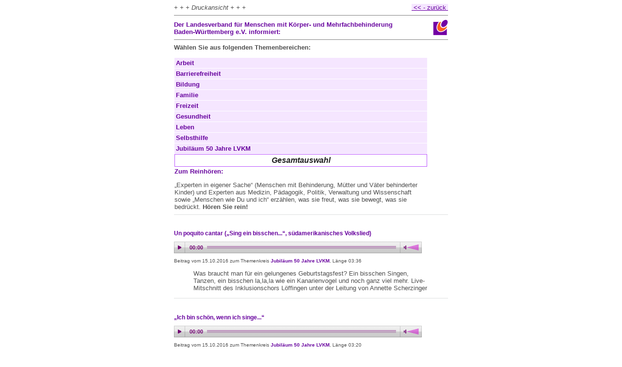

--- FILE ---
content_type: text/html; charset=ISO-8859-1
request_url: https://lv-koerperbehinderte-bw.de/n/ausdrucken.php?ret=../n/c8-0.php&dat=457fd0d0641
body_size: 140742
content:

	<script>
		if(location.href.match(/\.php\//g)) location.href = "https://www.lv-koerperbehinderte-bw.de//n/c0-0.php";
	</script>
<!DOCTYPE HTML PUBLIC "-//W3C//DTD HTML 4.01 Transitional//EN" "http://www.w3.org/TR/html4/loose.dtd"><head>

<!--
coding / screendesign © 2005 Ralf H. Schuebel / www.ad1.de
jegliche Aenderung am Quellcode dieses Dokumentes
und seiner Bestandteile nur mit ausdruecklicher,
schriftlicher Genehmigung.
//-->
<script type="text/javascript" language="javascript1.2">
<!--
//  window.print();
//-->
</script>
<meta name="robots" content="index">
<meta name="robots" content="follow">
<meta name="author" content="coding : Ralf H. Schuebel / www.ad1.de">
<meta name="keywords" content=""> 
<meta name="description" content="">
<meta http-equiv="content-type" content="text/html; charset=iso-8859-1">
<meta http-equiv="pragma" content="no-cache">
<meta http-equiv="cache-control" content="no-cache, must-revalidate">
<meta http-equiv="expires" content="86400">
<title>Drucken</title>

<link rel="shortcut icon" href="../favicon.ico">
<link rel=stylesheet type="text/css" href="../res/lvkmN.css">
<style type="text/css"><!--
body{
	background: #ffffff;
}
--></style>
</head>

<body bgcolor="#ffffff" text="#222222" link="#0071E1" vlink="#0071E1" alink="#0080ff">
<a name="top"></a>

<table cellpadding="0" cellspacing="0" border="0" width="564" align="center">

<tr>

<td class="n"><i>+ + + Druckansicht + + +</i></td>

<td align="right" valign="top" nowrap>
<span class="ng"><a href="../n/c8-0.php" onMouseOut="window.status=''" onMouseOver="window.status='zurück'; return true"><u>&nbsp;&lt;&lt; - zurück&nbsp;</u></a></span></td>

</tr>
<tr><td colspan="2"><hr noshade size="1"></td></tr>
<tr>

<td class="ha1" nowrap valign="bottom">
Der Landesverband f&uuml;r Menschen mit K&ouml;rper- und Mehrfachbehinderung <br>Baden-W&uuml;rttemberg e.V. informiert:
</td>

<td align="right"><a href="../n/c0-0.php" onMouseOut="window.status=''" onMouseOver="window.status='zur Startseite'; return true" ><img src="../p/logoBlanco.gif" width="31" height="33" border="0" alt="LVKM / home"></a>
</td>

</tr>
<tr><td colspan="2"><hr noshade size="1"></td></tr>
<tr>

<td colspan="2" class="n">
<script type="text/javascript" src="../hisli/highslide.js"></script>
<link rel="stylesheet" type="text/css" href="../hisli/highslide.css" />
<script type="text/javascript">
			function test() {
				//	alert("Do you really want to close this nice image?");	
			}
    // override Highslide settings here
    // instead of editing the highslide.js file
    hs.graphicsDir = '../hisli/graphics/';
    hs.lang = {
		   cssDirection:     'ltr',
		   loadingText :     'Lade...',
		   loadingTitle :    'Klick zum Abbrechen',
		   focusTitle :      'Klick um nach vorn zu bringen',
		   fullExpandTitle : 'Zur Originalgröße erweitern',
		   fullExpandText :  'Vollbild',
		   creditsText :     'Powered by <i>Highslide JS</i>',
		   creditsTitle :    'Gehe zur Highslide JS Homepage',
		   previousText :    'Voriges',
		   previousTitle :   'Voriges (Pfeiltaste links)',
		   nextText :        'Nächstes',
		   nextTitle :       'Nächstes (Pfeiltaste rechts)',
		   moveTitle :       'Verschieben',
		   moveText :        'Verschieben',
		   closeText :       'Schließen',
		   closeTitle :      'Schließen (Esc)',
		   resizeTitle :     'Größe wiederherstellen',
		   playText :        'Abspielen',
		   playTitle :       'Slideshow abspielen (Leertaste)',
		   pauseText :       'Pause',
		   pauseTitle :      'Pausiere Slideshow (Leertaste)',
		   number :          'Bild %1/%2',
		   restoreTitle :    'Klick um das Bild zu schließen, klick und ziehe um zu verschieben. Benutze Pfeiltasten für vor und zurück.'
		};
		hs.showCredits = false;
		hs.outlineType = 'rounded-white';
		hs.wrapperClassName = 'draggable-header';
		hs.allowMultipleInstances = false;
		hs.preserveContent = false; // so stoppt das Movie beim Schließen

		hs.Expander.prototype.onBeforeClose = function (sender) {
		//	test();
		}
</script>

<p>
	<b>Wählen Sie aus folgenden Themenbereichen:</b>
</p>
<table cellpadding="0" cellspacing="1" border="0" width="522">
<tr>
	<td class="ngb"><a href="/n/ausdrucken.php?tk=Arbeit" title="Arbeit" onMouseOut="window.status=''" onMouseOver="window.status='Arbeit'; return true">Arbeit</a>
<tr>
	<td class="ngb"><a href="/n/ausdrucken.php?tk=Barrierefreiheit" title="Barrierefreiheit" onMouseOut="window.status=''" onMouseOver="window.status='Barrierefreiheit'; return true">Barrierefreiheit</a>
<tr>
	<td class="ngb"><a href="/n/ausdrucken.php?tk=Bildung" title="Bildung" onMouseOut="window.status=''" onMouseOver="window.status='Bildung'; return true">Bildung</a>
<tr>
	<td class="ngb"><a href="/n/ausdrucken.php?tk=Familie" title="Familie" onMouseOut="window.status=''" onMouseOver="window.status='Familie'; return true">Familie</a>
<tr>
	<td class="ngb"><a href="/n/ausdrucken.php?tk=Freizeit" title="Freizeit" onMouseOut="window.status=''" onMouseOver="window.status='Freizeit'; return true">Freizeit</a>
<tr>
	<td class="ngb"><a href="/n/ausdrucken.php?tk=Gesundheit" title="Gesundheit" onMouseOut="window.status=''" onMouseOver="window.status='Gesundheit'; return true">Gesundheit</a>
<tr>
	<td class="ngb"><a href="/n/ausdrucken.php?tk=Leben" title="Leben" onMouseOut="window.status=''" onMouseOver="window.status='Leben'; return true">Leben</a>
<tr>
	<td class="ngb"><a href="/n/ausdrucken.php?tk=Selbsthilfe" title="Selbsthilfe" onMouseOut="window.status=''" onMouseOver="window.status='Selbsthilfe'; return true">Selbsthilfe</a>
<tr>
	<td class="ngb"><a href="/n/ausdrucken.php?tk=Jubiläum 50 Jahre LVKM" title="Jubiläum 50 Jahre LVKM" onMouseOut="window.status=''" onMouseOver="window.status='Jubiläum 50 Jahre LVKM'; return true">Jubiläum 50 Jahre LVKM</a>
<tr>
	<td class="marked"><span style="font-style:italic;font-weight:bold">Gesamtauswahl</span>
	</td>
<tr>	<tr>
		<td valign="top"><h1>Zum Reinhören:</h1>
<p>
	„Experten in eigener Sache“ (Menschen mit Behinderung, Mütter und Väter behinderter Kinder) und Experten aus Medizin, Pädagogik, Politik, Verwaltung und Wissenschaft sowie „Menschen wie Du und ich“ erzählen, was sie freut, was sie bewegt, was sie bedrückt. <b>Hören Sie rein!</b>
</p>
 		
		</td>
	</tr>
</table>


<hr noshade size="1" color="#DEDFE0">
<br><a href="../automedia/auto.Scherzinger_Un_poquito_cantar_20161015.php" onclick="return hs.htmlExpand(this, { objectType: 'iframe', width: 550, height: 172, objectLoadTime: 'after' } )"><h2>Un poquito cantar („Sing ein bisschen...“, südamerikanisches Volkslied)</h2>

<div class="pic0"><img src="../p/../p/player_510x24.gif" width="510" height="24" alt="" border="0">
</div></a>
<p style="text-align:left;font-size:.8em">Beitrag vom 15.10.2016 zum Themenkreis <b><a href="/n/ausdrucken.php?tk=Jubiläum 50 Jahre LVKM">Jubiläum 50 Jahre LVKM</a></b>, Länge 03:36</p>
<blockquote>
<p>Was braucht man für ein gelungenes Geburtstagsfest? Ein bisschen Singen, Tanzen, ein bisschen la,la,la wie ein Kanarienvogel und noch ganz viel mehr. Live-Mitschnitt des Inklusionschors Löffingen unter der Leitung von Annette Scherzinger</p>
</blockquote>

<hr noshade size="1" color="#DEDFE0">
<br><a href="../automedia/auto.Scherzinger_Ich_bin_schoen_20161015.php" onclick="return hs.htmlExpand(this, { objectType: 'iframe', width: 550, height: 172, objectLoadTime: 'after' } )"><h2>„Ich bin schön, wenn ich singe...“</h2>

<div class="pic0"><img src="../p/../p/player_510x24.gif" width="510" height="24" alt="" border="0">
</div></a>
<p style="text-align:left;font-size:.8em">Beitrag vom 15.10.2016 zum Themenkreis <b><a href="/n/ausdrucken.php?tk=Jubiläum 50 Jahre LVKM">Jubiläum 50 Jahre LVKM</a></b>, Länge 03:20</p>
<blockquote>
<p>Live-Mitschnitt des Inklusionschors Löffingen unter der Leitung von Annette Scherzinger</p>
</blockquote>

<hr noshade size="1" color="#DEDFE0">
<br><a href="../automedia/auto.STeiGle_Bahnhof_20161015.php" onclick="return hs.htmlExpand(this, { objectType: 'iframe', width: 550, height: 172, objectLoadTime: 'after' } )"><h2>Medley „Barrierefrei - wir sind dabei!“ oder „Der Zug fährt ab.... ohne uns?!“</h2>

<div class="pic0"><img src="../p/../p/player_510x24.gif" width="510" height="24" alt="" border="0">
</div></a>
<p style="text-align:left;font-size:.8em">Beitrag vom 15.10.2016 zum Themenkreis <b><a href="/n/ausdrucken.php?tk=Jubiläum 50 Jahre LVKM">Jubiläum 50 Jahre LVKM</a></b>, Länge 07:17</p>
<blockquote>
<p>Medley über den (noch nicht) barrierefreien Bahnhof Geislingen an der Steige. Live-Mitschnitt des Chors des Stadtbehindertenrings Geislingen an der Steige (STeiGLe) unter der Leitung von Gisela Kohle</p>
</blockquote>

<hr noshade size="1" color="#DEDFE0">
<br><a href="../automedia/auto.Pagel-Steidl_20161015.php" onclick="return hs.htmlExpand(this, { objectType: 'iframe', width: 550, height: 172, objectLoadTime: 'after' } )"><h2>50 Jahre Selbsthilfe. Schon viel erreicht - und noch viel mehr vor.</h2>

<div class="pic0"><img src="../p/../p/player_510x24.gif" width="510" height="24" alt="" border="0">
</div></a>
<p style="text-align:left;font-size:.8em">Beitrag vom 15.10.2016 zum Themenkreis <b><a href="/n/ausdrucken.php?tk=Jubiläum 50 Jahre LVKM">Jubiläum 50 Jahre LVKM</a></b>, Länge 25:12</p>
<blockquote>
<p>Eine Zeitreise durch fünf Jahrzehnte Selbsthilfearbeit des Landesverbandes für Menschen mit Körper- und Mehrfachbehinderung Baden-Württemberg von Jutta Pagel-Steidl</p>
</blockquote>

<hr noshade size="1" color="#DEDFE0">
<br><a href="../automedia/auto.Scherzinger_Happy_Birthday_20161015.php" onclick="return hs.htmlExpand(this, { objectType: 'iframe', width: 550, height: 172, objectLoadTime: 'after' } )"><h2>„Zum Geburtstag viel Glück...“</h2>

<div class="pic0"><img src="../p/../p/player_510x24.gif" width="510" height="24" alt="" border="0">
</div></a>
<p style="text-align:left;font-size:.8em">Beitrag vom 15.10.2016 zum Themenkreis <b><a href="/n/ausdrucken.php?tk=Jubiläum 50 Jahre LVKM">Jubiläum 50 Jahre LVKM</a></b>, Länge 03:47</p>
<blockquote>
<p>Live-Mitschnitt eines Geburtstagsständchen des Inklusionschors Löffingen unter der Leitung von Annette Scherzinger zum 50.</p>
</blockquote>

<hr noshade size="1" color="#DEDFE0">
<br><a href="../automedia/auto.Scherzinger_Ohm_auf_em_Berg_20161015.php" onclick="return hs.htmlExpand(this, { objectType: 'iframe', width: 550, height: 172, objectLoadTime: 'after' } )"><h2>„Ohm auf em Berg“</h2>

<div class="pic0"><img src="../p/../p/player_510x24.gif" width="510" height="24" alt="" border="0">
</div></a>
<p style="text-align:left;font-size:.8em">Beitrag vom 15.10.2016 zum Themenkreis <b><a href="/n/ausdrucken.php?tk=Jubiläum 50 Jahre LVKM">Jubiläum 50 Jahre LVKM</a></b>, Länge 05:40</p>
<blockquote>
<p>Einstimmung auf einen Urlaub in den Bergen. Live-Mitschnitt eines Mitmachliedes des Inklusionschors Löffingen unter der Leitung von Annette Scherzinger.</p>
</blockquote>

<hr noshade size="1" color="#DEDFE0">
<br><a href="../automedia/auto.TfA-Waldkirch-23022016.php" onclick="return hs.htmlExpand(this, { objectType: 'iframe', width: 550, height: 172, objectLoadTime: 'after' } )"><h2>... geschafft! Eröffnung der ersten "Toilette für alle" in Waldkirch und in Baden-Württemberg </h2>

<div class="pic0"><img src="../p/../p/player_510x24.gif" width="510" height="24" alt="" border="0">
</div></a>
<p style="text-align:left;font-size:.8em">Beitrag vom 23.02.2016 zu den Themenkreisen <b><a href="/n/ausdrucken.php?tk=Barrierefreiheit">Barrierefreiheit</a></b> / <b><a href="/n/ausdrucken.php?tk=Leben">Leben</a></b>, Länge 07:40</p>
<blockquote>
<p>Am 23. Februar 2016 wurde in Waldkirch (Landkreis Emmendingen) die landesweit erste "Toilette für alle", also eine Rollstuhltoilette mit Pflegeliege und Lifter, feierlich eröffnet. Wir waren live dabei und sprachen mit Michael Lutz, Sprecher des Beirats für Menschen mit Behinderungen in Waldkirch sowie mit Oberbürgermeister Roman Götzmann.</p>
</blockquote>

<hr noshade size="1" color="#DEDFE0">
<br><a href="../automedia/auto.Riegler_Toilette.php" onclick="return hs.htmlExpand(this, { objectType: 'iframe', width: 550, height: 172, objectLoadTime: 'after' } )"><h2>Inklusion ohne "Toilette für alle"? Undenkbar!</h2>

<div class="pic0"><img src="../p/../p/player_510x24.gif" width="510" height="24" alt="" border="0">
</div></a>
<p style="text-align:left;font-size:.8em">Beitrag vom 02.11.2015 zu den Themenkreisen <b><a href="/n/ausdrucken.php?tk=Barrierefreiheit">Barrierefreiheit</a></b> / <b><a href="/n/ausdrucken.php?tk=Leben">Leben</a></b>, Länge 04:34</p>
<blockquote>
<p>Einen Stadtbummel mit der ganzen Familie? Für Petra Riegler aus Nürtigen hat dies Seltenheitswert. Der Grund: ihre Tochter Maike sitzt im Rollstuhl und braucht Windeln. Um diese unterwegs zu wechseln, braucht die Familie einen Ort zum Wechsel, eine "Toilette für alle" - ein Rollstuhl-WC mit Liege und mehr. Jutta Pagel-Steidl traf Petra Riegler am 2. November 2015. Inklusion ohne "Toilette für alle"? Undenkbar!</p>
</blockquote>

<hr noshade size="1" color="#DEDFE0">
<br><a href="../automedia/auto.Habermann-Horstmeier.php" onclick="return hs.htmlExpand(this, { objectType: 'iframe', width: 550, height: 172, objectLoadTime: 'after' } )"><h2>„Teilhabe braucht Gesundheit. Zwischen Anspruchen der UN-Behindertenrechtskonvention, Kostendämpfung und Wirklichkeit“</h2>

<div class="pic0"><img src="../p/../p/player_510x24.gif" width="510" height="24" alt="" border="0">
</div></a>
<p style="text-align:left;font-size:.8em">Beitrag vom 07.10.2015 zum Themenkreis <b><a href="/n/ausdrucken.php?tk=Gesundheit">Gesundheit</a></b>, Länge 04:57</p>
<blockquote>
<p>Jutta Pagel-Steidl im Gespräch mit Dr.  med. Lotte Habermann-Horstmaier MPH, Leiterin des Villingen Institute of Public Health der Steinbeis-Hochschule Berlin - Tagung am 7.10.2015 in Stuttgart.</p>
<a href="../pdf/habermann-horstmaier_transkription.pdf" target="_blank" title="Beitrag als PDF zum Downloaden und Nachlesen" onMouseOut="window.status=''" onMouseOver="window.status='Beitrag als PDF zum Downloaden und Nachlesen'; return true"><img src="../p/../p/pdf-18.gif" width="18" height="18" alt="" border="0"></a>&nbsp;<a href="../pdf/habermann-horstmaier_transkription.pdf" target="_blank" title="Beitrag als PDF zum Downloaden und Nachlesen" onMouseOut="window.status=''" onMouseOver="window.status='Beitrag als PDF zum Downloaden und Nachlesen'; return true">Beitrag als PDF zum Downloaden und Nachlesen</a><br/>&nbsp;</blockquote>

<hr noshade size="1" color="#DEDFE0">
<br><a href="../automedia/auto.Kolb.php" onclick="return hs.htmlExpand(this, { objectType: 'iframe', width: 550, height: 172, objectLoadTime: 'after' } )"><h2>„Medizinische Versorgung von Menschen mit schweren Behinderungen – eine Herausforderung für Krankenhäuser.“</h2>

<div class="pic0"><img src="../p/../p/player_510x24.gif" width="510" height="24" alt="" border="0">
</div></a>
<p style="text-align:left;font-size:.8em">Beitrag vom 07.10.2015 zum Themenkreis <b><a href="/n/ausdrucken.php?tk=Gesundheit">Gesundheit</a></b>, Länge 07:04</p>
<blockquote>
<p>Was können allgemeine Krankenhäuser leisten? Oder braucht es Spezialkrankenhäuser für Menschen mit schweren und mehrfachen Behinderungen? Darüber spricht Jutta Pagel-Steidl mit Dr. med. Jürgen Kolb, Arzt für Neurologie und Psychiatrie, Leiter der St.-Lukas-Klinik in Meckenbeuren. - Tagung am 7.10.2015 in Stuttgart</p>
<a href="../pdf/kolb_transkription.pdf" target="_blank" title="Beitrag als PDF zum Downloaden und Nachlesen" onMouseOut="window.status=''" onMouseOver="window.status='Beitrag als PDF zum Downloaden und Nachlesen'; return true"><img src="../p/../p/pdf-18.gif" width="18" height="18" alt="" border="0"></a>&nbsp;<a href="../pdf/kolb_transkription.pdf" target="_blank" title="Beitrag als PDF zum Downloaden und Nachlesen" onMouseOut="window.status=''" onMouseOver="window.status='Beitrag als PDF zum Downloaden und Nachlesen'; return true">Beitrag als PDF zum Downloaden und Nachlesen</a><br/>&nbsp;</blockquote>

<hr noshade size="1" color="#DEDFE0">
<br><a href="../automedia/auto.Oberle_.php" onclick="return hs.htmlExpand(this, { objectType: 'iframe', width: 550, height: 172, objectLoadTime: 'after' } )"><h2>„Was können die Medizinischen Zentren für erwachsene Menschen mit schweren Behinderungen (MZEB) als neue Elemente der Gesundheitsversorgung leisten?“ </h2>

<div class="pic0"><img src="../p/../p/player_510x24.gif" width="510" height="24" alt="" border="0">
</div></a>
<p style="text-align:left;font-size:.8em">Beitrag vom 07.10.2015 zum Themenkreis <b><a href="/n/ausdrucken.php?tk=Gesundheit">Gesundheit</a></b>, Länge 04:11</p>
<blockquote>
<p>Die Sozialpädiatrischen Zentren (SPZ) machen es vor: dort arbeitet ein interdisziplinäres Team zusammen, mit Kinder und Jugendliche mit schweren Behinderungen optimal zu versorgen. Doch wie geht es weiter, wenn die Kinder volljährig sind? Können die neuen MZEB die bisherigen Versorgungslücken ausfüllen? Jutta Pagel-Steidl im Gespräch mit Dr. med. Andreas Oberle, Kinder- und Jugendarzt, Ärztlicher Direktor Sozialpädiatrisches Znetrum, Olgahospital Klinikum Stuttgart.- Tagung am 7.10.2015 in Stuttgart.</p>
<a href="../pdf/oberle_transkription.pdf" target="_blank" title="Beitrag als PDF zum Downloaden und Nachlesen" onMouseOut="window.status=''" onMouseOver="window.status='Beitrag als PDF zum Downloaden und Nachlesen'; return true"><img src="../p/../p/pdf-18.gif" width="18" height="18" alt="" border="0"></a>&nbsp;<a href="../pdf/oberle_transkription.pdf" target="_blank" title="Beitrag als PDF zum Downloaden und Nachlesen" onMouseOut="window.status=''" onMouseOver="window.status='Beitrag als PDF zum Downloaden und Nachlesen'; return true">Beitrag als PDF zum Downloaden und Nachlesen</a><br/>&nbsp;</blockquote>

<hr noshade size="1" color="#DEDFE0">
<br><a href="../automedia/auto.Ziegler_.php" onclick="return hs.htmlExpand(this, { objectType: 'iframe', width: 550, height: 172, objectLoadTime: 'after' } )"><h2>„Menschen mit Behinderungen im Krankenhaus – ein Stuttgarter Projekt stellt sich vor“</h2>

<div class="pic0"><img src="../p/../p/player_510x24.gif" width="510" height="24" alt="" border="0">
</div></a>
<p style="text-align:left;font-size:.8em">Beitrag vom 07.10.2015 zum Themenkreis <b><a href="/n/ausdrucken.php?tk=Gesundheit">Gesundheit</a></b>, Länge 02:41</p>
<blockquote>
<p>Joachim Ziegler leitete von 2013 bis 2015 das Projekt „Menschen mit Behinderung im Krankenhaus“ von bhz und Diakonie-Klinikum Stuttgart. Er berichtet über Erfahrungen, Ergebnisse und Erwartungen an die Politik. - Tagung am 7.10.2015 in Stuttgart.</p>
<a href="../pdf/ziegler_transkription.pdf" target="_blank" title="Beitrag als PDF zum Downloaden und Nachlesen" onMouseOut="window.status=''" onMouseOver="window.status='Beitrag als PDF zum Downloaden und Nachlesen'; return true"><img src="../p/../p/pdf-18.gif" width="18" height="18" alt="" border="0"></a>&nbsp;<a href="../pdf/ziegler_transkription.pdf" target="_blank" title="Beitrag als PDF zum Downloaden und Nachlesen" onMouseOut="window.status=''" onMouseOver="window.status='Beitrag als PDF zum Downloaden und Nachlesen'; return true">Beitrag als PDF zum Downloaden und Nachlesen</a><br/>&nbsp;</blockquote>

<hr noshade size="1" color="#DEDFE0">
<br><a href="../automedia/auto.Scherzinger_Inklusionschor.php" onclick="return hs.htmlExpand(this, { objectType: 'iframe', width: 550, height: 172, objectLoadTime: 'after' } )"><h2>"Singen ist gesund, macht fröhlich und steckt an!"</h2>

<div class="pic0"><img src="../p/../p/player_510x24.gif" width="510" height="24" alt="" border="0">
</div></a>
<p style="text-align:left;font-size:.8em">Beitrag vom 23.09.2014 zu den Themenkreisen <b><a href="/n/ausdrucken.php?tk=Freizeit">Freizeit</a></b> / <b><a href="/n/ausdrucken.php?tk=Leben">Leben</a></b>, Länge 06:19</p>
<blockquote>
<p>Annette Scherzinger ist Musiktherapeutin,  und hat in Löffingen einen Inklusionschor für Menschen mit und ohne Behinderung gegründet. Unter ihrer Leitung wird nun einmal im Monat gemeinsam gesungen. Am Rande des 50-jährigen Jubiläums des Vereins Lebensheimat am 29. Juni 2014 sprach Jutta Pagel-Steidl mit Annette Scherzinger über diesen besonderen Gute-Laune-Chor. Inklusion kann so einfach sein...</p>
</blockquote>

<hr noshade size="1" color="#DEDFE0">
<br><a href="../automedia/auto.Inklusionschor_III.php" onclick="return hs.htmlExpand(this, { objectType: 'iframe', width: 550, height: 172, objectLoadTime: 'after' } )"><h2>"Ich bin schön, wenn ich singe ..." </h2>

<div class="pic0"><img src="../p/../p/player_510x24.gif" width="510" height="24" alt="" border="0">
</div></a>
<p style="text-align:left;font-size:.8em">Beitrag vom 23.09.2014 zu den Themenkreisen <b><a href="/n/ausdrucken.php?tk=Freizeit">Freizeit</a></b> / <b><a href="/n/ausdrucken.php?tk=Leben">Leben</a></b>, Länge 03:53</p>
<blockquote>
<p>Live-Mitschnitt eines Auftritts des Löffinger Inklusionschores unter der Leitung von Annette Scherzinger bei der Tagung "Alle inklusive?! - Arbeit und Beschäftigung von Menschen mit schweren und mehrfachen Behinderungen" am 23. September 2014 in Stuttgart</p>
</blockquote>

<hr noshade size="1" color="#DEDFE0">
<br><a href="../automedia/auto.Inklusionschor_II.php" onclick="return hs.htmlExpand(this, { objectType: 'iframe', width: 550, height: 172, objectLoadTime: 'after' } )"><h2>"Epo i tai tai" - Die große Flut kam, doch wir sind alle davongekommen (stammt von den Maoris aus Neuseeland)</h2>

<div class="pic0"><img src="../p/../p/player_510x24.gif" width="510" height="24" alt="" border="0">
</div></a>
<p style="text-align:left;font-size:.8em">Beitrag vom 23.09.2014 zu den Themenkreisen <b><a href="/n/ausdrucken.php?tk=Freizeit">Freizeit</a></b> / <b><a href="/n/ausdrucken.php?tk=Leben">Leben</a></b>, Länge 00:57</p>
<blockquote>
<p>Live-Mitschnitt eines Auftritts des Löffinger Inklusionschores unter der Leitung von Annette Scherzinger bei der Tagung "Alle inklusive?! - Arbeit und Beschäftigung von Menschen mit schweren und mehrfachen Behinderungen" am 23. September 2014 in Stuttgart</p>
</blockquote>

<hr noshade size="1" color="#DEDFE0">
<br><a href="../automedia/auto.Inklusionschor_I.php" onclick="return hs.htmlExpand(this, { objectType: 'iframe', width: 550, height: 172, objectLoadTime: 'after' } )"><h2>"Aska Devla" - Ein Loblied an die Mutter - auch an die heilige Maria (Liedgut der Sinti und Roma)</h2>

<div class="pic0"><img src="../p/../p/player_510x24.gif" width="510" height="24" alt="" border="0">
</div></a>
<p style="text-align:left;font-size:.8em">Beitrag vom 23.09.2014 zu den Themenkreisen <b><a href="/n/ausdrucken.php?tk=Freizeit">Freizeit</a></b> / <b><a href="/n/ausdrucken.php?tk=Leben">Leben</a></b>, Länge 03:31</p>
<blockquote>
<p>Live-Mitschnitt eines Auftritts des Löffinger Inklusionschores unter der Leitung von Annette Scherzinger bei der Tagung "Alle inklusive?! - Arbeit und Beschäftigung von Menschen mit schweren und mehrfachen Behinderungen" am 23. September 2014 in Stuttgart</p>
</blockquote>

<hr noshade size="1" color="#DEDFE0">
<br><a href="../automedia/auto.Buchladen_Heuer.php" onclick="return hs.htmlExpand(this, { objectType: 'iframe', width: 550, height: 172, objectLoadTime: 'after' } )"><h2>"Gut arbeiten in einer Werkstatt für Menschen mit Behinderungen – 
am Beispiel des WfbM-Außenarbeitsplatzes Buchladen in Reutlingen"</h2>

<div class="pic0"><img src="../p/../p/player_510x24.gif" width="510" height="24" alt="" border="0">
</div></a>
<p style="text-align:left;font-size:.8em">Beitrag vom 23.09.2014 zum Themenkreis <b><a href="/n/ausdrucken.php?tk=Arbeit">Arbeit</a></b>, Länge 04:05</p>
<blockquote>
<p>Helga Vazquez im Gespräch mit Bettina Heuer, Leiterin des "Referats Berufliche Bildung und Qualifizierung, fachliche Steuerung und Koordination" bei der LWV.Eingliederungshilfe gGmbH.</p>
<a href="../pdf/arbeit-transkription-heuer.pdf" target="_blank" title="Beitrag als PDF zum Downloaden und Nachlesen" onMouseOut="window.status=''" onMouseOver="window.status='Beitrag als PDF zum Downloaden und Nachlesen'; return true"><img src="../p/../p/pdf-18.gif" width="18" height="18" alt="" border="0"></a>&nbsp;<a href="../pdf/arbeit-transkription-heuer.pdf" target="_blank" title="Beitrag als PDF zum Downloaden und Nachlesen" onMouseOut="window.status=''" onMouseOver="window.status='Beitrag als PDF zum Downloaden und Nachlesen'; return true">Beitrag als PDF zum Downloaden und Nachlesen</a><br/>&nbsp;</blockquote>

<hr noshade size="1" color="#DEDFE0">
<br><a href="../automedia/auto.PH Heidelberg_Terfloth.php" onclick="return hs.htmlExpand(this, { objectType: 'iframe', width: 550, height: 172, objectLoadTime: 'after' } )"><h2>"Ziel ist es, Arbeit für alle Menschen möglich zu machen."</h2>

<div class="pic0"><img src="../p/../p/player_510x24.gif" width="510" height="24" alt="" border="0">
</div></a>
<p style="text-align:left;font-size:.8em">Beitrag vom 23.09.2014 zum Themenkreis <b><a href="/n/ausdrucken.php?tk=Arbeit">Arbeit</a></b>, Länge 02:12</p>
<blockquote>
<p>Helga Vazquez im Gespräch mit Prof. Dr. Karin Terfloth, PH Heidelberg, Leitung der Außenstelle Landeslehrerprüfungsamt, Sonderpädagogik und im Leitungsteam Lernwerkstatt Inklusion.
</p>
<a href="../pdf/arbeit-transkription-terfloth.pdf" target="_blank" title="Beitrag als PDF zum Downloaden und Nachlesen" onMouseOut="window.status=''" onMouseOver="window.status='Beitrag als PDF zum Downloaden und Nachlesen'; return true"><img src="../p/../p/pdf-18.gif" width="18" height="18" alt="" border="0"></a>&nbsp;<a href="../pdf/arbeit-transkription-terfloth.pdf" target="_blank" title="Beitrag als PDF zum Downloaden und Nachlesen" onMouseOut="window.status=''" onMouseOver="window.status='Beitrag als PDF zum Downloaden und Nachlesen'; return true">Beitrag als PDF zum Downloaden und Nachlesen</a><br/>&nbsp;</blockquote>

<hr noshade size="1" color="#DEDFE0">
<br><a href="../automedia/auto.IHK_Schmidt.php" onclick="return hs.htmlExpand(this, { objectType: 'iframe', width: 550, height: 172, objectLoadTime: 'after' } )"><h2>"Inklusion gelingt! Wie Unternehmen Ausbildung und Beschäftigung von Menschen mit Behinderung erfolgreich gestalten können"</h2>

<div class="pic0"><img src="../p/../p/player_510x24.gif" width="510" height="24" alt="" border="0">
</div></a>
<p style="text-align:left;font-size:.8em">Beitrag vom 23.09.2014 zum Themenkreis <b><a href="/n/ausdrucken.php?tk=Arbeit">Arbeit</a></b>, Länge 03:53</p>
<blockquote>
<p>Jutta Pagel-Steidl im Gespräch mit Branko Schmidt-Bachaly, Nagold, Projektleiter Inklusionskompetenz der IHK Nordschwarzwald.</p>
<a href="../pdf/arbeit-transkription-schmidt-bachaly.pdf" target="_blank" title="Beitrag als PDF zum Downloaden und Nachlesen" onMouseOut="window.status=''" onMouseOver="window.status='Beitrag als PDF zum Downloaden und Nachlesen'; return true"><img src="../p/../p/pdf-18.gif" width="18" height="18" alt="" border="0"></a>&nbsp;<a href="../pdf/arbeit-transkription-schmidt-bachaly.pdf" target="_blank" title="Beitrag als PDF zum Downloaden und Nachlesen" onMouseOut="window.status=''" onMouseOver="window.status='Beitrag als PDF zum Downloaden und Nachlesen'; return true">Beitrag als PDF zum Downloaden und Nachlesen</a><br/>&nbsp;</blockquote>

<hr noshade size="1" color="#DEDFE0">
<br><a href="../automedia/auto.Schobel_I.php" onclick="return hs.htmlExpand(this, { objectType: 'iframe', width: 550, height: 172, objectLoadTime: 'after' } )"><h2>"Erwerbsarbeit ist ein Zugang zur Teilhabe."</h2>

<div class="pic0"><img src="../p/../p/player_510x24.gif" width="510" height="24" alt="" border="0">
</div></a>
<p style="text-align:left;font-size:.8em">Beitrag vom 23.09.2014 zum Themenkreis <b><a href="/n/ausdrucken.php?tk=Arbeit">Arbeit</a></b>, Länge 01:02</p>
<blockquote>
<p>Helga Vazquez im Gespräch mit Paul Schobel, Böblingen, ehemaliger Leiter des „Fachbereichs Betriebsseelsorge in der Diözese Rottenburg-Stuttgart“ und Moderator der Sendung „Anstöße“ im SWR1 und SWR4 über das Thema „Arbeit und Teilhabe – Rechte und Würde der Erwerbsarbeit aus theologischer Sicht“.</p>
<a href="../pdf/arbeit-transkription-schobel.pdf" target="_blank" title="Beitrag als PDF zum Downloaden und Nachlesen" onMouseOut="window.status=''" onMouseOver="window.status='Beitrag als PDF zum Downloaden und Nachlesen'; return true"><img src="../p/../p/pdf-18.gif" width="18" height="18" alt="" border="0"></a>&nbsp;<a href="../pdf/arbeit-transkription-schobel.pdf" target="_blank" title="Beitrag als PDF zum Downloaden und Nachlesen" onMouseOut="window.status=''" onMouseOver="window.status='Beitrag als PDF zum Downloaden und Nachlesen'; return true">Beitrag als PDF zum Downloaden und Nachlesen</a><br/>&nbsp;</blockquote>

<hr noshade size="1" color="#DEDFE0">
<br><a href="../automedia/auto.AndreaRothfuss.php" onclick="return hs.htmlExpand(this, { objectType: 'iframe', width: 550, height: 172, objectLoadTime: 'after' } )"><h2>Interview mit Andrea Rothfuss</h2>

<div class="pic0"><img src="../p/../p/player_510x24.gif" width="510" height="24" alt="" border="0">
</div></a>
<p style="text-align:left;font-size:.8em">Beitrag vom 05.08.2014 zu den Themenkreisen <b><a href="/n/ausdrucken.php?tk=Barrierefreiheit">Barrierefreiheit</a></b> / <b><a href="/n/ausdrucken.php?tk=Freizeit">Freizeit</a></b>, Länge 07:30</p>
<blockquote>
<p>"Sport sollte in erster Linie Spaß  machen", sagt Andrea Rothfuss. Sie hat 
2014 bei den Winter-Paralympics in Sotschi Gold im Slalom gewonnen. Die 
25jährige Athletin ist in Loßburg im Schwarzwald "ganz normal" aufgewachsen. 
"Das Einzige, was ich nicht kann, ist etwas in die linke Hand zu nehmen." 
Seit Geburt fehlt ihr die linke Hand und ein Teil des Unterarms. Im Juli 
2014 ist sie als Botschafterin der AKTION MENSCH bei deren Sommertour 
unterwegs. In Bad Saulgau ging es darum, wie Barrierefreiheit in einer 
Kleinstadt umgesetzt werden kann. Jutta Pagel-Steidl sprach mit Andrea 
Rothfuss über Barrierefreiheit, Inklusion und Sport.</p>
</blockquote>

<hr noshade size="1" color="#DEDFE0">
<br><a href="../automedia/auto.Inklusionssingen_290614.php" onclick="return hs.htmlExpand(this, { objectType: 'iframe', width: 550, height: 172, objectLoadTime: 'after' } )"><h2>Alle inklusive! - Singen macht fröhlich!</h2>

<div class="pic0"><img src="../p/../p/player_510x24.gif" width="510" height="24" alt="" border="0">
</div></a>
<p style="text-align:left;font-size:.8em">Beitrag vom 29.06.2014 zum Themenkreis <b><a href="/n/ausdrucken.php?tk=Freizeit">Freizeit</a></b>, Länge 06:03</p>
<blockquote>
<p>Gemeinsames Singen verbindet, lockert, befreit, erfreut das Herz und ist 
gesund! In Löffingen trifft sich einmal im Monat der Inklusionschor unter 
der Leitung von Musiktherapeutin Annette Scherzinger. Alle können beim 
offenen Singtreff für Menschen mit und ohne Behinderung mitmachen. Annette 
Scherzinger im Gespräch mit Jutta Pagel-Steidl.</p>
</blockquote>

<hr noshade size="1" color="#DEDFE0">
<br><a href="../automedia/auto.Waldmueller.php" onclick="return hs.htmlExpand(this, { objectType: 'iframe', width: 550, height: 172, objectLoadTime: 'after' } )"><h2>"Im Mittelpunkt steht die Selbstbestimmung."</h2>

<div class="pic0"><img src="../p/../p/player_510x24.gif" width="510" height="24" alt="" border="0">
</div></a>
<p style="text-align:left;font-size:.8em">Beitrag vom 18.09.2013 zum Themenkreis <b><a href="/n/ausdrucken.php?tk=Leben">Leben</a></b>, Länge 03:30</p>
<blockquote>
<p>In Österreich gibt es die Einrichtungen der Behindertenhilfe und die der 
Altenhilfe. Menschen mit basalem Unterstützungsbedarf werden aufgrund ihres 
hohen Pflegebedarfes meist in Einrichtungen der Altenhilfe versorgt. HABIT 
Wien geht seit etwa 10 Jahren einen anderen Weg. Geschaffen werden 
gemeindeintegrierte Wohnmöglichkeiten für jeweils 8 - 10 Menschen mit 
Behinderungen, die von multiprofessionellen Teams ganzheitlich begleitet 
werden. Im Aufbau ist auch die Begleitung behinderter Menschen in Familien. 
Im Mittelpunkt steht die Selbstbestimmung der Menschen mit Behinderung. Wie 
das konkret abläuft, berichtet Wolfgang Waldmüller, der Geschäftsführer von 
HABIT Wien.</p>
<a href="../pdf/wohnen_waldmueller_transkription.pdf" target="_blank" title="Beitrag als PDF zum Downloaden und Nachlesen" onMouseOut="window.status=''" onMouseOver="window.status='Beitrag als PDF zum Downloaden und Nachlesen'; return true"><img src="../p/../p/pdf-18.gif" width="18" height="18" alt="" border="0"></a>&nbsp;<a href="../pdf/wohnen_waldmueller_transkription.pdf" target="_blank" title="Beitrag als PDF zum Downloaden und Nachlesen" onMouseOut="window.status=''" onMouseOver="window.status='Beitrag als PDF zum Downloaden und Nachlesen'; return true">Beitrag als PDF zum Downloaden und Nachlesen</a><br/>&nbsp;</blockquote>

<hr noshade size="1" color="#DEDFE0">
<br><a href="../automedia/auto.Scharpf.php" onclick="return hs.htmlExpand(this, { objectType: 'iframe', width: 550, height: 172, objectLoadTime: 'after' } )"><h2>"Wohnen wie andere - unterstütztes Wohnen in einer Hausgemeinschaft."</h2>

<div class="pic0"><img src="../p/../p/player_510x24.gif" width="510" height="24" alt="" border="0">
</div></a>
<p style="text-align:left;font-size:.8em">Beitrag vom 18.09.2013 zum Themenkreis <b><a href="/n/ausdrucken.php?tk=Leben">Leben</a></b>, Länge 05:59</p>
<blockquote>
<p>Reinhold Scharpf stellt im Gespräch mit Jutta Pagel-Steidl das Wohnkonzept des unterstützten Wohnen in einer Hausgemeinschaft vor. In Kempten bietet der Körperbehindertenverein Allgäu das unterstützte Wohnen an. Er gibt dabei Einblicke, wie die Hausgemeinschaft im Alltag organisiert und finanziert wird. Die Bewohner sind sehr zufrieden und manches Mal fühlen alle die Schmetterlinge im Bauch.</p>
<a href="../pdf/wohnen_Scharpf_transkription.pdf" target="_blank" title="Beitrag als PDF zum Downloaden und Nachlesen" onMouseOut="window.status=''" onMouseOver="window.status='Beitrag als PDF zum Downloaden und Nachlesen'; return true"><img src="../p/../p/pdf-18.gif" width="18" height="18" alt="" border="0"></a>&nbsp;<a href="../pdf/wohnen_Scharpf_transkription.pdf" target="_blank" title="Beitrag als PDF zum Downloaden und Nachlesen" onMouseOut="window.status=''" onMouseOver="window.status='Beitrag als PDF zum Downloaden und Nachlesen'; return true">Beitrag als PDF zum Downloaden und Nachlesen</a><br/>&nbsp;</blockquote>

<hr noshade size="1" color="#DEDFE0">
<br><a href="../automedia/auto.Oelhoff_Extrakt.php" onclick="return hs.htmlExpand(this, { objectType: 'iframe', width: 550, height: 172, objectLoadTime: 'after' } )"><h2>"Wenn Du zuhause bleiben willst, zieh´ um!"</h2>

<div class="pic0"><img src="../p/../p/player_510x24.gif" width="510" height="24" alt="" border="0">
</div></a>
<p style="text-align:left;font-size:.8em">Beitrag vom 18.09.2013 zum Themenkreis <b><a href="/n/ausdrucken.php?tk=Leben">Leben</a></b>, Länge 02:02</p>
<blockquote>
<p>Seit vielen Jahren ist Margret Oelhoff in der Eltern-Selbsthilfe behinderter Menschen aktiv. Als Vorsitzende der Bürgerstiftung Ettenheim hat sie maßgeblich dazu beigetragen, dass Wohnraum für Menschen mit Behinderungen mitten in der Stadt geschaffen wurde. Das Projekt wurde beim Landesinklusionspreis Baden-Württemberg 2014 mit dem 2. Preis in der Kategorie "Wohnen" ausgezeichnet.</p>
<a href="../pdf/wohnen_Oelhoff_transkription.pdf" target="_blank" title="Beitrag als PDF zum Downloaden und Nachlesen" onMouseOut="window.status=''" onMouseOver="window.status='Beitrag als PDF zum Downloaden und Nachlesen'; return true"><img src="../p/../p/pdf-18.gif" width="18" height="18" alt="" border="0"></a>&nbsp;<a href="../pdf/wohnen_Oelhoff_transkription.pdf" target="_blank" title="Beitrag als PDF zum Downloaden und Nachlesen" onMouseOut="window.status=''" onMouseOver="window.status='Beitrag als PDF zum Downloaden und Nachlesen'; return true">Beitrag als PDF zum Downloaden und Nachlesen</a><br/>&nbsp;</blockquote>

<hr noshade size="1" color="#DEDFE0">
<br><a href="../automedia/auto.Lindmayer.php" onclick="return hs.htmlExpand(this, { objectType: 'iframe', width: 550, height: 172, objectLoadTime: 'after' } )"><h2>"Manche Kinder brauchen 24 Stunden am Tag eine hochqualifizierte Begleitung."</h2>

<div class="pic0"><img src="../p/../p/player_510x24.gif" width="510" height="24" alt="" border="0">
</div></a>
<p style="text-align:left;font-size:.8em">Beitrag vom 18.09.2013 zum Themenkreis <b><a href="/n/ausdrucken.php?tk=Leben">Leben</a></b>, Länge 02:49</p>
<blockquote>
<p>Dr. Friedemann Lindmayer ist Facharzt für Kinderheilkunde und leitet das sozialpädagogische Wohnheim der Reha Südwest in Karlsruhe. In der Wohneinrichtung dreht sich alles um Kinder und Jugendliche mit schweren Behinderungen, die 24 Stunden am Tag eine hochqualifizierte Begleitung brauchen. Dabei geht es auch um das körperliche Wohlbefinden. Er appelliert daran, die besonderen Bedürfnisse dieser Menschen mit Behinderungen nicht in der sog. Inklusionsdebatte zu vergessen. Sie gehören ebenso zu einer inklusiven Gesellschaft.
</p>
<a href="../pdf/wohnen_Lindmayer_transkription.pdf" target="_blank" title="Beitrag als PDF zum Downloaden und Nachlesen" onMouseOut="window.status=''" onMouseOver="window.status='Beitrag als PDF zum Downloaden und Nachlesen'; return true"><img src="../p/../p/pdf-18.gif" width="18" height="18" alt="" border="0"></a>&nbsp;<a href="../pdf/wohnen_Lindmayer_transkription.pdf" target="_blank" title="Beitrag als PDF zum Downloaden und Nachlesen" onMouseOut="window.status=''" onMouseOver="window.status='Beitrag als PDF zum Downloaden und Nachlesen'; return true">Beitrag als PDF zum Downloaden und Nachlesen</a><br/>&nbsp;</blockquote>

<hr noshade size="1" color="#DEDFE0">
<br><a href="../automedia/auto.Jocham.php" onclick="return hs.htmlExpand(this, { objectType: 'iframe', width: 550, height: 172, objectLoadTime: 'after' } )"><h2>"Wir brauchen Räume, die Inklusion ermöglichen."</h2>

<div class="pic0"><img src="../p/../p/player_510x24.gif" width="510" height="24" alt="" border="0">
</div></a>
<p style="text-align:left;font-size:.8em">Beitrag vom 18.09.2013 zu den Themenkreisen <b><a href="/n/ausdrucken.php?tk=Barrierefreiheit">Barrierefreiheit</a></b> / <b><a href="/n/ausdrucken.php?tk=Leben">Leben</a></b>, Länge 02:42</p>
<blockquote>
<p>Ulrike Jocham aus Stuttgart ist Architektin und Heilerziehungspflegerin. Im Gespräch mit Helga Vazquez macht sie deutlich, dass Barrierefreiheit und Universal Design eine Chance für alle ist. Sie berichtet, welche Vorteile schwellenlose Türen und Markierungen an Treppen für alle bieten und so Inklusion voranbringen.</p>
<a href="../pdf/wohnen_Jocham_transkription.pdf" target="_blank" title="Beitrag als PDF zum Downloaden und Nachlesen" onMouseOut="window.status=''" onMouseOver="window.status='Beitrag als PDF zum Downloaden und Nachlesen'; return true"><img src="../p/../p/pdf-18.gif" width="18" height="18" alt="" border="0"></a>&nbsp;<a href="../pdf/wohnen_Jocham_transkription.pdf" target="_blank" title="Beitrag als PDF zum Downloaden und Nachlesen" onMouseOut="window.status=''" onMouseOver="window.status='Beitrag als PDF zum Downloaden und Nachlesen'; return true">Beitrag als PDF zum Downloaden und Nachlesen</a><br/>&nbsp;</blockquote>

<hr noshade size="1" color="#DEDFE0">
<br><a href="../automedia/auto.Dybisbanski.php" onclick="return hs.htmlExpand(this, { objectType: 'iframe', width: 550, height: 172, objectLoadTime: 'after' } )"><h2>"Menschen mit Behinderungen sind Mit-Bestimmer"</h2>

<div class="pic0"><img src="../p/../p/player_510x24.gif" width="510" height="24" alt="" border="0">
</div></a>
<p style="text-align:left;font-size:.8em">Beitrag vom 18.09.2013 zum Themenkreis <b><a href="/n/ausdrucken.php?tk=Leben">Leben</a></b>, Länge 05:02</p>
<blockquote>
<p>Ute Dybisbanski ist leitet das Werner-Hülstrunk-Haus in Mannheim. Im Gespräch mit Jutta Pagel-Steidl gibt sie Einblicke in den Alltag des Wohnheimes. "Alltag miteinander leben" steht im Mittelpunkt. Menschen mit Behinderungen, Eltern und Mitarbeiter gestalten miteinander den Alltag im Haus. Wichtig ist dabei auch das Miteinander im Stadtteil. Dazu gehört im Einzelfall auch das Mitgestalten des Karnevalumzugs in der Narrenhochburg Mannheim.</p>
<a href="../pdf/wohnen_Dybisbanski_transkription.pdf" target="_blank" title="Beitrag als PDF zum Downloaden und Nachlesen" onMouseOut="window.status=''" onMouseOver="window.status='Beitrag als PDF zum Downloaden und Nachlesen'; return true"><img src="../p/../p/pdf-18.gif" width="18" height="18" alt="" border="0"></a>&nbsp;<a href="../pdf/wohnen_Dybisbanski_transkription.pdf" target="_blank" title="Beitrag als PDF zum Downloaden und Nachlesen" onMouseOut="window.status=''" onMouseOver="window.status='Beitrag als PDF zum Downloaden und Nachlesen'; return true">Beitrag als PDF zum Downloaden und Nachlesen</a><br/>&nbsp;</blockquote>

<hr noshade size="1" color="#DEDFE0">
<br><a href="../automedia/auto.Conrad_Kaufmann.php" onclick="return hs.htmlExpand(this, { objectType: 'iframe', width: 550, height: 172, objectLoadTime: 'after' } )"><h2>"Jeder Mensch hat das Recht, so zu wohnen wie er will."</h2>

<div class="pic0"><img src="../p/../p/player_510x24.gif" width="510" height="24" alt="" border="0">
</div></a>
<p style="text-align:left;font-size:.8em">Beitrag vom 18.09.2013 zum Themenkreis <b><a href="/n/ausdrucken.php?tk=Leben">Leben</a></b>, Länge 04:43</p>
<blockquote>
<p>Der Trierer Rechtsanwalt Andreas Conrad ist aufgrund seiner Behinderung im Alltag selbst auf Assistenz angewiesen. Daher verfügt er über einen großen Erfahrungsschatz. Im Gespräch mit Jutta Pagel-Steidl weist er darauf hin, dass seit Inkrafttreten der UN-Behindertenrechtskonvention der sog. Mehrkostenvorbehalt in der Sozialhilfe nicht mehr gilt. Er empfiehlt daher Betroffenen, im Einzelfall eine Ablehnung des Sozialamtes durch Gerichte überprüfen zu lassen.<br />
Sabine Kaufmann arbeitet beim Verein Palais in Trier im "Case management". Sie hilft Menschen mit Behinderung, die ihr Leben selbstbestimmt mit einem Persönlichen Budget organisieren.
</p>
<a href="../pdf/wohnen_conrad_kaufmann_transkription.pdf" target="_blank" title="Beitrag als PDF zum Downloaden und Nachlesen" onMouseOut="window.status=''" onMouseOver="window.status='Beitrag als PDF zum Downloaden und Nachlesen'; return true"><img src="../p/../p/pdf-18.gif" width="18" height="18" alt="" border="0"></a>&nbsp;<a href="../pdf/wohnen_conrad_kaufmann_transkription.pdf" target="_blank" title="Beitrag als PDF zum Downloaden und Nachlesen" onMouseOut="window.status=''" onMouseOver="window.status='Beitrag als PDF zum Downloaden und Nachlesen'; return true">Beitrag als PDF zum Downloaden und Nachlesen</a><br/>&nbsp;</blockquote>

<hr noshade size="1" color="#DEDFE0">
<br><a href="../automedia/auto.Betz_Wickeldinger.php" onclick="return hs.htmlExpand(this, { objectType: 'iframe', width: 550, height: 172, objectLoadTime: 'after' } )"><h2>Kunst kennt keine Grenzen - WickelDinger von Ralf Betz</h2>

<div class="pic0"><img src="../p/../p/player_510x24.gif" width="510" height="24" alt="" border="0">
</div></a>
<p style="text-align:left;font-size:.8em">Beitrag vom 18.09.2013 zu den Themenkreisen <b><a href="/n/ausdrucken.php?tk=Freizeit">Freizeit</a></b> / <b><a href="/n/ausdrucken.php?tk=Leben">Leben</a></b>, Länge 03:49</p>
<blockquote>
<p>Seit Ralf Betz aus Mannheim im Wohnheim für behinderte Menschen lebt, ist er in seiner Freizeit künstlerisch tätig. Mit leeren Brillenetuis fing alles an, erinnert sich seine Mutter Irene Betz im Gespräch mit Jutta Pagel-Steidl. Diese wurden mit Tesa umwickelt und dadurch in die richtige Form gebracht. Ralfs größter Erfolg war eine Ausstellung seiner "WickelDinger" in Mannheim. In Stuttgart präsentierte er seine Objekte bei der Tagung "... so wollen WIR wohnen" des Landesverbandes am 18. September 2013 in Stuttgart. Die Blockflöte ist das schwerste Objekt und wiegt rund 1,8 kg.</p>
<a href="../pdf/wohnen_betz_wickeldinger_transkription.pdf" target="_blank" title="Beitrag als PDF zum Downloaden und Nachlesen" onMouseOut="window.status=''" onMouseOver="window.status='Beitrag als PDF zum Downloaden und Nachlesen'; return true"><img src="../p/../p/pdf-18.gif" width="18" height="18" alt="" border="0"></a>&nbsp;<a href="../pdf/wohnen_betz_wickeldinger_transkription.pdf" target="_blank" title="Beitrag als PDF zum Downloaden und Nachlesen" onMouseOut="window.status=''" onMouseOver="window.status='Beitrag als PDF zum Downloaden und Nachlesen'; return true">Beitrag als PDF zum Downloaden und Nachlesen</a><br/>&nbsp;</blockquote>

<hr noshade size="1" color="#DEDFE0">
<br><a href="../automedia/auto.Betz.php" onclick="return hs.htmlExpand(this, { objectType: 'iframe', width: 550, height: 172, objectLoadTime: 'after' } )"><h2>"Nicht bis zum Tag X warten, sondern frühzeitig die richtige Wohnform suchen!"</h2>

<div class="pic0"><img src="../p/../p/player_510x24.gif" width="510" height="24" alt="" border="0">
</div></a>
<p style="text-align:left;font-size:.8em">Beitrag vom 18.09.2013 zum Themenkreis <b><a href="/n/ausdrucken.php?tk=Leben">Leben</a></b>, Länge 05:43</p>
<blockquote>
<p>Irene Betz aus Mannheim berichtet im Gespräch mit Jutta Pagel-Steidl über ihre Erfahrungen bei der Suche nach der richcten Wohnform für ihren Sohn Ralf. Ralf lebt seit 2001 im Werner-Hülstrunk-Haus, einem Wohnheim für Menschen mit Körper- und Mehrfachbehinderung. Der Auszug ihres Sohnes verschafft Irene Betz neue Freiräume für Engagement. Und Ralf hat sich im Wohnheim weiterentwickelt. Beide schätzen sie, dass der Wechsel vom Elternhaus nicht abrupt erfolgt sondern über Jahre begleitet wird. Ihr Tipp für andere Eltern: sich mit anderen Eltern austauschen, vernetzen, sich engagieren - und nicht bis zum Tag X warten!"</p>
<a href="../pdf/wohnen-betz-transkription.pdf" target="_blank" title="Beitrag als PDF zum Downloaden und Nachlesen" onMouseOut="window.status=''" onMouseOver="window.status='Beitrag als PDF zum Downloaden und Nachlesen'; return true"><img src="../p/../p/pdf-18.gif" width="18" height="18" alt="" border="0"></a>&nbsp;<a href="../pdf/wohnen-betz-transkription.pdf" target="_blank" title="Beitrag als PDF zum Downloaden und Nachlesen" onMouseOut="window.status=''" onMouseOver="window.status='Beitrag als PDF zum Downloaden und Nachlesen'; return true">Beitrag als PDF zum Downloaden und Nachlesen</a><br/>&nbsp;</blockquote>

<hr noshade size="1" color="#DEDFE0">
<br><a href="../automedia/auto.Regenbogen_20130630.php" onclick="return hs.htmlExpand(this, { objectType: 'iframe', width: 550, height: 172, objectLoadTime: 'after' } )"><h2>"30 Jahre alle unter einem Hut"</h2>

<div class="pic0"><img src="../p/../p/player_510x24.gif" width="510" height="24" alt="" border="0">
</div></a>
<p style="text-align:left;font-size:.8em">Beitrag vom 30.06.2013 zum Themenkreis <b><a href="/n/ausdrucken.php?tk=Bildung">Bildung</a></b>, Länge 05:33</p>
<blockquote>
<p>Seit 1983 besuchen Kinder mit und ohne Behinderung den Regenbogenkindergarten in Mannheim. Am 30. Juni 2013 wurde groß gefeiert. Geschäftsführerin Eva-Maria Wittmann berichtet im Gespräch mit Jutta Pagel-Steidl, wie das Miteinander von Kindern mit und ohne Behinderung im vorschulischen Bereich gelingen kann.</p>
</blockquote>

<hr noshade size="1" color="#DEDFE0">
<br><a href="../automedia/auto.UliSchuetze_komplett.php" onclick="return hs.htmlExpand(this, { objectType: 'iframe', width: 550, height: 172, objectLoadTime: 'after' } )"><h2>"... ohne reden leben ..."</h2>

<div class="pic0"><img src="../p/../p/player_510x24.gif" width="510" height="24" alt="" border="0">
</div></a>
<p style="text-align:left;font-size:.8em">Beitrag vom 19.09.2012 zum Themenkreis <b><a href="/n/ausdrucken.php?tk=Leben">Leben</a></b>, Länge 06:06</p>
<blockquote>
<p>Ulrich Schütze aus Stuttgart erzählt im Gespräch mit Helga Vazquez, wie es im Alltag ist, ohne Lautsprache zu leben. - Tagung "Kommunikation" am 19.09.2012 in Stuttgart</p>
<a href="../pdf/kommunikation-transkription-schuetze.pdf" target="_blank" title="Beitrag als PDF zum Downloaden und Nachlesen" onMouseOut="window.status=''" onMouseOver="window.status='Beitrag als PDF zum Downloaden und Nachlesen'; return true"><img src="../p/../p/pdf-18.gif" width="18" height="18" alt="" border="0"></a>&nbsp;<a href="../pdf/kommunikation-transkription-schuetze.pdf" target="_blank" title="Beitrag als PDF zum Downloaden und Nachlesen" onMouseOut="window.status=''" onMouseOver="window.status='Beitrag als PDF zum Downloaden und Nachlesen'; return true">Beitrag als PDF zum Downloaden und Nachlesen</a><br/>&nbsp;</blockquote>

<hr noshade size="1" color="#DEDFE0">
<br><a href="../automedia/auto.Witteck_komplett.php" onclick="return hs.htmlExpand(this, { objectType: 'iframe', width: 550, height: 172, objectLoadTime: 'after' } )"><h2>"... ohne reden leben ..."</h2>

<div class="pic0"><img src="../p/../p/player_510x24.gif" width="510" height="24" alt="" border="0">
</div></a>
<p style="text-align:left;font-size:.8em">Beitrag vom 19.09.2012 zum Themenkreis <b><a href="/n/ausdrucken.php?tk=Leben">Leben</a></b>, Länge 07:00</p>
<blockquote>
<p>Udo Witteck aus Pforzheim beschreibt im Gespräch mit Helga Vazquez, wie die Familie die Tochter Ute, die nicht sprechen kann, im Alltag begleitet. Gemeinsam suchen sie Wege, die Kommunikation zu vereinfachen. - Tagung "Kommunikation" am 19.09.2012 in Stuttgart.</p>
<a href="../pdf/kommunikation-transkription-witteck.pdf" target="_blank" title="Beitrag als PDF zum Downloaden und Nachlesen" onMouseOut="window.status=''" onMouseOver="window.status='Beitrag als PDF zum Downloaden und Nachlesen'; return true"><img src="../p/../p/pdf-18.gif" width="18" height="18" alt="" border="0"></a>&nbsp;<a href="../pdf/kommunikation-transkription-witteck.pdf" target="_blank" title="Beitrag als PDF zum Downloaden und Nachlesen" onMouseOut="window.status=''" onMouseOver="window.status='Beitrag als PDF zum Downloaden und Nachlesen'; return true">Beitrag als PDF zum Downloaden und Nachlesen</a><br/>&nbsp;</blockquote>

<hr noshade size="1" color="#DEDFE0">
<br><a href="../automedia/auto.Dr_Renner_komplett.php" onclick="return hs.htmlExpand(this, { objectType: 'iframe', width: 550, height: 172, objectLoadTime: 'after' } )"><h2>"Jeder darf so sprechen wie er kann." Das sagt die UN-Behindertenrechtskonvention.</h2>

<div class="pic0"><img src="../p/../p/player_510x24.gif" width="510" height="24" alt="" border="0">
</div></a>
<p style="text-align:left;font-size:.8em">Beitrag vom 19.09.2012 zum Themenkreis <b><a href="/n/ausdrucken.php?tk=Leben">Leben</a></b>, Länge 01:26</p>
<blockquote>
<p>Helga Vazquez im Gespräch mit Prof. Dr. Georg Renner von der Katholischen Hochschule Freiburg. - Tagung "Kommunikation" am 19.09.2012 in Stuttgart.</p>
<a href="../pdf/kommunikation-transkription-renner.pdf" target="_blank" title="Beitrag als PDF zum Downloaden und Nachlesen" onMouseOut="window.status=''" onMouseOver="window.status='Beitrag als PDF zum Downloaden und Nachlesen'; return true"><img src="../p/../p/pdf-18.gif" width="18" height="18" alt="" border="0"></a>&nbsp;<a href="../pdf/kommunikation-transkription-renner.pdf" target="_blank" title="Beitrag als PDF zum Downloaden und Nachlesen" onMouseOut="window.status=''" onMouseOver="window.status='Beitrag als PDF zum Downloaden und Nachlesen'; return true">Beitrag als PDF zum Downloaden und Nachlesen</a><br/>&nbsp;</blockquote>

<hr noshade size="1" color="#DEDFE0">
<br><a href="../automedia/auto.Bauersfeld_komplett.php" onclick="return hs.htmlExpand(this, { objectType: 'iframe', width: 550, height: 172, objectLoadTime: 'after' } )"><h2>"Wie können wir mit Menschen, die nicht reden können, ins Gespräch kommen?"</h2>

<div class="pic0"><img src="../p/../p/player_510x24.gif" width="510" height="24" alt="" border="0">
</div></a>
<p style="text-align:left;font-size:.8em">Beitrag vom 19.09.2012 zum Themenkreis <b><a href="/n/ausdrucken.php?tk=Leben">Leben</a></b>, Länge 01:47</p>
<blockquote>
<p>Helga Vazquez im Gespräch mit Sören Bauersfeld, der Sonderschullehrer mit dem Schwerpunkt Körperbehindertenpädagogik ist und an der Pädagogischen Hochschule Heidelberg lehrt. - Tagung am 19.09.2012 in Stuttgart</p>
<a href="../pdf/kommunikation-transkription-bauersfeld.pdf" target="_blank" title="Beitrag als PDF zum Downloaden und Nachlesen" onMouseOut="window.status=''" onMouseOver="window.status='Beitrag als PDF zum Downloaden und Nachlesen'; return true"><img src="../p/../p/pdf-18.gif" width="18" height="18" alt="" border="0"></a>&nbsp;<a href="../pdf/kommunikation-transkription-bauersfeld.pdf" target="_blank" title="Beitrag als PDF zum Downloaden und Nachlesen" onMouseOut="window.status=''" onMouseOver="window.status='Beitrag als PDF zum Downloaden und Nachlesen'; return true">Beitrag als PDF zum Downloaden und Nachlesen</a><br/>&nbsp;</blockquote>

<hr noshade size="1" color="#DEDFE0">
<br><a href="../automedia/auto.Goettsche_komplett.php" onclick="return hs.htmlExpand(this, { objectType: 'iframe', width: 550, height: 172, objectLoadTime: 'after' } )"><h2>"... endlich erwachsen!" - In Kindergarten und Schule gehört Unterstützte Kommunikation längst zum Alltag. Im nachschulischen Bereich gibt es jedoch noch erhebliche Lücken.</h2>

<div class="pic0"><img src="../p/../p/player_510x24.gif" width="510" height="24" alt="" border="0">
</div></a>
<p style="text-align:left;font-size:.8em">Beitrag vom 19.09.2012 zum Themenkreis <b><a href="/n/ausdrucken.php?tk=Leben">Leben</a></b>, Länge 05:45</p>
<blockquote>
<p>Helga Vazquez im Gespräch mit Anja Göttsche, Dipl.-Pädagogin und Sprrtachtherapeutin. Sie leitet die Beratungsstelle "Unterstützte Kommunikation" der Reha Südwest in Bruchsal. - Tagung "Kommunikation" am 19.09.2012 in Stuttgart</p>
<a href="../pdf/kommunikation-transkription-goettsche.pdf" target="_blank" title="Beitrag als PDF zum Downloaden und Nachlesen" onMouseOut="window.status=''" onMouseOver="window.status='Beitrag als PDF zum Downloaden und Nachlesen'; return true"><img src="../p/../p/pdf-18.gif" width="18" height="18" alt="" border="0"></a>&nbsp;<a href="../pdf/kommunikation-transkription-goettsche.pdf" target="_blank" title="Beitrag als PDF zum Downloaden und Nachlesen" onMouseOut="window.status=''" onMouseOver="window.status='Beitrag als PDF zum Downloaden und Nachlesen'; return true">Beitrag als PDF zum Downloaden und Nachlesen</a><br/>&nbsp;</blockquote>

<hr noshade size="1" color="#DEDFE0">
<br><a href="../automedia/auto.Straehle_Goetz_komplett.php" onclick="return hs.htmlExpand(this, { objectType: 'iframe', width: 550, height: 172, objectLoadTime: 'after' } )"><h2>"Nein" sagen auch ohne Lautsprache - oder wie Selbstbehauptung auf vier Rädern oder zwei Beinen aussehen kann ...</h2>

<div class="pic0"><img src="../p/../p/player_510x24.gif" width="510" height="24" alt="" border="0">
</div></a>
<p style="text-align:left;font-size:.8em">Beitrag vom 19.09.2012 zum Themenkreis <b><a href="/n/ausdrucken.php?tk=Leben">Leben</a></b>, Länge 03:49</p>
<blockquote>
<p>Helga Vazquez im Gespräch mit den beiden Selbstbehauptungstrainerinnen Borghild Strähle und Barbara Götz aus Tübingen. - Tagung "Kommunikation" am 19.09.2012 in Stuttgart</p>
<a href="../pdf/kommunikation-transkription-straehle+goetz.pdf" target="_blank" title="Beitrag als PDF zum Downloaden und Nachlesen" onMouseOut="window.status=''" onMouseOver="window.status='Beitrag als PDF zum Downloaden und Nachlesen'; return true"><img src="../p/../p/pdf-18.gif" width="18" height="18" alt="" border="0"></a>&nbsp;<a href="../pdf/kommunikation-transkription-straehle+goetz.pdf" target="_blank" title="Beitrag als PDF zum Downloaden und Nachlesen" onMouseOut="window.status=''" onMouseOver="window.status='Beitrag als PDF zum Downloaden und Nachlesen'; return true">Beitrag als PDF zum Downloaden und Nachlesen</a><br/>&nbsp;</blockquote>

<hr noshade size="1" color="#DEDFE0">
<br><a href="../automedia/auto.Knab_Annabelle.php" onclick="return hs.htmlExpand(this, { objectType: 'iframe', width: 550, height: 172, objectLoadTime: 'after' } )"><h2>"Lasst uns miteinander reden ..." - Alles über den "Talker"-Stammtisch in Karlsruhe, über Skype und wie man den Talker zum Sprechen bringt ...</h2>

<div class="pic0"><img src="../p/../p/player_510x24.gif" width="510" height="24" alt="" border="0">
</div></a>
<p style="text-align:left;font-size:.8em">Beitrag vom 19.09.2012 zum Themenkreis <b><a href="/n/ausdrucken.php?tk=Leben">Leben</a></b>, Länge 08:57</p>
<blockquote>
<p>Jutta Pagel-Steidl im Gespräch mit Annabelle Schmidt, die zum Sprechen einen Talker nutzt und Markus Knab, der Sonderschullehrer an der Ludwig-Gutmann-Schule in Karlsbad-Langensteinbach und dort für Unterstütze Kommunikation zuständig ist.</p>
<a href="../pdf/kommunikation-transkription-talkerstammtisch.pdf" target="_blank" title="Beitrag als PDF zum Downloaden und Nachlesen" onMouseOut="window.status=''" onMouseOver="window.status='Beitrag als PDF zum Downloaden und Nachlesen'; return true"><img src="../p/../p/pdf-18.gif" width="18" height="18" alt="" border="0"></a>&nbsp;<a href="../pdf/kommunikation-transkription-talkerstammtisch.pdf" target="_blank" title="Beitrag als PDF zum Downloaden und Nachlesen" onMouseOut="window.status=''" onMouseOver="window.status='Beitrag als PDF zum Downloaden und Nachlesen'; return true">Beitrag als PDF zum Downloaden und Nachlesen</a><br/>&nbsp;</blockquote>

<hr noshade size="1" color="#DEDFE0">
<br><a href="../automedia/auto.AktionMensch_0509121645_SWR4_Radio_Stuttgart.php" onclick="return hs.htmlExpand(this, { objectType: 'iframe', width: 550, height: 172, objectLoadTime: 'after' } )"><h2>AKTION MENSCH bewegt - und lädt zum inklusiven Tanzen ein</h2>

<div class="pic0"><img src="../p/../p/player_510x24.gif" width="510" height="24" alt="" border="0">
</div></a>
<p style="text-align:left;font-size:.8em">Beitrag vom 05.09.2012 zum Themenkreis <b><a href="/n/ausdrucken.php?tk=Barrierefreiheit">Barrierefreiheit</a></b>, Länge 03:28</p>
<blockquote>
<p>Mitschnitt des Beitrags von SWR 4 Baden-Württemberg - Studio Stuttgart - am 5. September 2012 über die Städtetour der AKTION MENSCH auf dem Kronprinzplatz in der Stuttgarter Innenstadt. Was Inklusion bedeutet und woran es manchmal noch hakt, erfahren Sie hier.</p>
</blockquote>

<hr noshade size="1" color="#DEDFE0">
<br><a href="../automedia/auto.1-Gestatten_Ehler.php" onclick="return hs.htmlExpand(this, { objectType: 'iframe', width: 550, height: 172, objectLoadTime: 'after' } )"><h2>"Gestatten: mein Name ist Ehler, Jens Ehler."</h2>

<div class="pic0"><img src="../p/../p/player_510x24.gif" width="510" height="24" alt="" border="0">
</div></a>
<p style="text-align:left;font-size:.8em">Beitrag vom 27.04.2012 zum Themenkreis <b><a href="/n/ausdrucken.php?tk=Leben">Leben</a></b>, Länge 01:31</p>
<blockquote>
<p>Jens Ehler aus Sinsheim, der als Mensch mit Behinderung bereits an zwei Zukunftskonferenzen teilgenommen hat, stellt sich vor. Livemitschnitt bei der Tagung am 27.4.2012</p>
<a href="../pdf/1-transkription-Gestatten-ehler.pdf" target="_blank" title="Beitrag als PDF zum Downloaden und Nachlesen" onMouseOut="window.status=''" onMouseOver="window.status='Beitrag als PDF zum Downloaden und Nachlesen'; return true"><img src="../p/../p/pdf-18.gif" width="18" height="18" alt="" border="0"></a>&nbsp;<a href="../pdf/1-transkription-Gestatten-ehler.pdf" target="_blank" title="Beitrag als PDF zum Downloaden und Nachlesen" onMouseOut="window.status=''" onMouseOver="window.status='Beitrag als PDF zum Downloaden und Nachlesen'; return true">Beitrag als PDF zum Downloaden und Nachlesen</a><br/>&nbsp;</blockquote>

<hr noshade size="1" color="#DEDFE0">
<br><a href="../automedia/auto.2-Junge_Leute.php" onclick="return hs.htmlExpand(this, { objectType: 'iframe', width: 550, height: 172, objectLoadTime: 'after' } )"><h2>"Ich bin jung und will junge Leute um mich haben!"</h2>

<div class="pic0"><img src="../p/../p/player_510x24.gif" width="510" height="24" alt="" border="0">
</div></a>
<p style="text-align:left;font-size:.8em">Beitrag vom 27.04.2012 zum Themenkreis <b><a href="/n/ausdrucken.php?tk=Leben">Leben</a></b>, Länge 06:00</p>
<blockquote>
<p>Jens Ehler erzählt, wen er zu seinen Zukunftskonferenzen eingeladen hat und wen nicht. Seine Mutter Ulrike Ehler ergänzt den Bericht. Livemitschnitt bei der Tagung am 27.4.2012.</p>
<a href="../pdf/2-transkription-junge-leute.pdf" target="_blank" title="Beitrag als PDF zum Downloaden und Nachlesen" onMouseOut="window.status=''" onMouseOver="window.status='Beitrag als PDF zum Downloaden und Nachlesen'; return true"><img src="../p/../p/pdf-18.gif" width="18" height="18" alt="" border="0"></a>&nbsp;<a href="../pdf/2-transkription-junge-leute.pdf" target="_blank" title="Beitrag als PDF zum Downloaden und Nachlesen" onMouseOut="window.status=''" onMouseOver="window.status='Beitrag als PDF zum Downloaden und Nachlesen'; return true">Beitrag als PDF zum Downloaden und Nachlesen</a><br/>&nbsp;</blockquote>

<hr noshade size="1" color="#DEDFE0">
<br><a href="../automedia/auto.3-An_mich_glauben.php" onclick="return hs.htmlExpand(this, { objectType: 'iframe', width: 550, height: 172, objectLoadTime: 'after' } )"><h2>"Ich habe angefangen, an mich zu glauben."</h2>

<div class="pic0"><img src="../p/../p/player_510x24.gif" width="510" height="24" alt="" border="0">
</div></a>
<p style="text-align:left;font-size:.8em">Beitrag vom 27.04.2012 zum Themenkreis <b><a href="/n/ausdrucken.php?tk=Leben">Leben</a></b>, Länge 05:42</p>
<blockquote>
<p>Jens Ehler beschreibt, wie wichtig es ist, den Träumen und Albträumen Raum zu geben und sich auf seine Stärken zu besinnen. Seine Mutter Ulrike Ehler liest ergänzend die Träume seiner Gäste sowie seine eigenen Träume und Stärken vor. Livemitschnitt der Tagung am 27.4.2012</p>
<a href="../pdf/3-transkription-anmichglauben.pdf" target="_blank" title="Beitrag als PDF zum Downloaden und Nachlesen" onMouseOut="window.status=''" onMouseOver="window.status='Beitrag als PDF zum Downloaden und Nachlesen'; return true"><img src="../p/../p/pdf-18.gif" width="18" height="18" alt="" border="0"></a>&nbsp;<a href="../pdf/3-transkription-anmichglauben.pdf" target="_blank" title="Beitrag als PDF zum Downloaden und Nachlesen" onMouseOut="window.status=''" onMouseOver="window.status='Beitrag als PDF zum Downloaden und Nachlesen'; return true">Beitrag als PDF zum Downloaden und Nachlesen</a><br/>&nbsp;</blockquote>

<hr noshade size="1" color="#DEDFE0">
<br><a href="../automedia/auto.4-Ehler_Schatz.php" onclick="return hs.htmlExpand(this, { objectType: 'iframe', width: 550, height: 172, objectLoadTime: 'after' } )"><h2>"... was für einen Schatz wir in unserer Familie haben."</h2>

<div class="pic0"><img src="../p/../p/player_510x24.gif" width="510" height="24" alt="" border="0">
</div></a>
<p style="text-align:left;font-size:.8em">Beitrag vom 27.04.2012 zum Themenkreis <b><a href="/n/ausdrucken.php?tk=Leben">Leben</a></b>, Länge 00:42</p>
<blockquote>
<p>Ulrike Ehler, wie sie die erste Zukunftskonferenz ihres Sohnes als Mutter erlebt hat und wie wichtig Jens für die Familie ist. Livemitschnitt der Tagung am 27.4.2012</p>
<a href="../pdf/4-transkription-ehlerU-schatz.pdf" target="_blank" title="Beitrag als PDF zum Downloaden und Nachlesen" onMouseOut="window.status=''" onMouseOver="window.status='Beitrag als PDF zum Downloaden und Nachlesen'; return true"><img src="../p/../p/pdf-18.gif" width="18" height="18" alt="" border="0"></a>&nbsp;<a href="../pdf/4-transkription-ehlerU-schatz.pdf" target="_blank" title="Beitrag als PDF zum Downloaden und Nachlesen" onMouseOut="window.status=''" onMouseOver="window.status='Beitrag als PDF zum Downloaden und Nachlesen'; return true">Beitrag als PDF zum Downloaden und Nachlesen</a><br/>&nbsp;</blockquote>

<hr noshade size="1" color="#DEDFE0">
<br><a href="../automedia/auto.5-Jens_Bestimmer.php" onclick="return hs.htmlExpand(this, { objectType: 'iframe', width: 550, height: 172, objectLoadTime: 'after' } )"><h2>"Ich bin der Bestimmer - und das ist Spitze!"</h2>

<div class="pic0"><img src="../p/../p/player_510x24.gif" width="510" height="24" alt="" border="0">
</div></a>
<p style="text-align:left;font-size:.8em">Beitrag vom 27.04.2012 zum Themenkreis <b><a href="/n/ausdrucken.php?tk=Leben">Leben</a></b>, Länge 03:45</p>
<blockquote>
<p>Jens Ehler berichtet, wie sich sein Leben nach den Zukunftskonferenzen verändert hat. Das Besondere für ihn ist: er ist nun der Bestimmer! Livemitschnitt der Tagung am 27.4.2012</p>
<a href="../pdf/5-transkription-jens-bestimmer.pdf" target="_blank" title="Beitrag als PDF zum Downloaden und Nachlesen" onMouseOut="window.status=''" onMouseOver="window.status='Beitrag als PDF zum Downloaden und Nachlesen'; return true"><img src="../p/../p/pdf-18.gif" width="18" height="18" alt="" border="0"></a>&nbsp;<a href="../pdf/5-transkription-jens-bestimmer.pdf" target="_blank" title="Beitrag als PDF zum Downloaden und Nachlesen" onMouseOut="window.status=''" onMouseOver="window.status='Beitrag als PDF zum Downloaden und Nachlesen'; return true">Beitrag als PDF zum Downloaden und Nachlesen</a><br/>&nbsp;</blockquote>

<hr noshade size="1" color="#DEDFE0">
<br><a href="../automedia/auto.6-Mein_Weg.php" onclick="return hs.htmlExpand(this, { objectType: 'iframe', width: 550, height: 172, objectLoadTime: 'after' } )"><h2>"Ich möchte meinen eigenen Weg gehen, leben, wo und wie ich möchte."</h2>

<div class="pic0"><img src="../p/../p/player_510x24.gif" width="510" height="24" alt="" border="0">
</div></a>
<p style="text-align:left;font-size:.8em">Beitrag vom 27.04.2012 zum Themenkreis <b><a href="/n/ausdrucken.php?tk=Leben">Leben</a></b>, Länge 03:45</p>
<blockquote>
<p>Jens Ehler will seinen eigenen Weg gehen und überlegt, wo und wie er wohnen, arbeiten und seine Freizeit verbringen kann. Er ist mutiger geworden und freut sich über die bereits erzielten Fortschritte. Es geht zielstrebig voran.<br />
Seine Mutter Ulrike Ehler ergänzt den Erfahrungsbericht aus der Sicht der Mutter. Livemitschnitt der Tagung am 27.4.2012.
</p>
<a href="../pdf/6-transkription-meinweg.pdf" target="_blank" title="Beitrag als PDF zum Downloaden und Nachlesen" onMouseOut="window.status=''" onMouseOver="window.status='Beitrag als PDF zum Downloaden und Nachlesen'; return true"><img src="../p/../p/pdf-18.gif" width="18" height="18" alt="" border="0"></a>&nbsp;<a href="../pdf/6-transkription-meinweg.pdf" target="_blank" title="Beitrag als PDF zum Downloaden und Nachlesen" onMouseOut="window.status=''" onMouseOver="window.status='Beitrag als PDF zum Downloaden und Nachlesen'; return true">Beitrag als PDF zum Downloaden und Nachlesen</a><br/>&nbsp;</blockquote>

<hr noshade size="1" color="#DEDFE0">
<br><a href="../automedia/auto.Tagung_Schmerz_Weh.php" onclick="return hs.htmlExpand(this, { objectType: 'iframe', width: 550, height: 172, objectLoadTime: 'after' } )"><h2>"...es war gut so, wie es war!"</h2>

<div class="pic0"><img src="../p/../p/player_510x24.gif" width="510" height="24" alt="" border="0">
</div></a>
<p style="text-align:left;font-size:.8em">Beitrag vom 21.09.2011 zum Themenkreis <b><a href="/n/ausdrucken.php?tk=Familie">Familie</a></b>, Länge 00:43</p>
<blockquote>
<p>Ursula Weh, Kinderkrankenschwester und Mutter einer behinderten Tochter Alexandra, die Anfang 2010 verstorben ist, berichtet aus ihrem Familienalltag. - Tagung am 21.09.2011 in Stuttgart</p>
<a href="../pdf/schmerz-transkription-weh.pdf" target="_blank" title="Beitrag als PDF zum Downloaden und Nachlesen" onMouseOut="window.status=''" onMouseOver="window.status='Beitrag als PDF zum Downloaden und Nachlesen'; return true"><img src="../p/../p/pdf-18.gif" width="18" height="18" alt="" border="0"></a>&nbsp;<a href="../pdf/schmerz-transkription-weh.pdf" target="_blank" title="Beitrag als PDF zum Downloaden und Nachlesen" onMouseOut="window.status=''" onMouseOver="window.status='Beitrag als PDF zum Downloaden und Nachlesen'; return true">Beitrag als PDF zum Downloaden und Nachlesen</a><br/>&nbsp;</blockquote>

<hr noshade size="1" color="#DEDFE0">
<br><a href="../automedia/auto.Tagung_Schmerz_Rudolf_II.php" onclick="return hs.htmlExpand(this, { objectType: 'iframe', width: 550, height: 172, objectLoadTime: 'after' } )"><h2>"Geht nicht, gibt´s nicht: mein steter Kampf gegen Barrieren im Kopf."</h2>

<div class="pic0"><img src="../p/../p/player_510x24.gif" width="510" height="24" alt="" border="0">
</div></a>
<p style="text-align:left;font-size:.8em">Beitrag vom 21.09.2011 zum Themenkreis <b><a href="/n/ausdrucken.php?tk=Leben">Leben</a></b>, Länge 02:26</p>
<blockquote>
<p>Helga Vazquez im Gespräch mit Willi Rudolf, Unternehmer, Familienvater, Kommunalpolitiker, Vorsitzender des Landesverbandes Selbsthilfe Körperbehinderter sowie stellvertretender Vorsitzender der LAG selbsthilfe Baden-Württemberg. - Tagung am 21.09.2011 in Stuttgart</p>
<a href="../pdf/schmerz-transkription-rudolf.pdf" target="_blank" title="Beitrag als PDF zum Downloaden und Nachlesen" onMouseOut="window.status=''" onMouseOver="window.status='Beitrag als PDF zum Downloaden und Nachlesen'; return true"><img src="../p/../p/pdf-18.gif" width="18" height="18" alt="" border="0"></a>&nbsp;<a href="../pdf/schmerz-transkription-rudolf.pdf" target="_blank" title="Beitrag als PDF zum Downloaden und Nachlesen" onMouseOut="window.status=''" onMouseOver="window.status='Beitrag als PDF zum Downloaden und Nachlesen'; return true">Beitrag als PDF zum Downloaden und Nachlesen</a><br/>&nbsp;</blockquote>

<hr noshade size="1" color="#DEDFE0">
<br><a href="../automedia/auto.Tagung_Schmerz_Tuckses.php" onclick="return hs.htmlExpand(this, { objectType: 'iframe', width: 550, height: 172, objectLoadTime: 'after' } )"><h2>"Basale Stimulation - individuelle Möglichkeiten zur Schmerzerfassung und Schmerzbewältigung."</h2>

<div class="pic0"><img src="../p/../p/player_510x24.gif" width="510" height="24" alt="" border="0">
</div></a>
<p style="text-align:left;font-size:.8em">Beitrag vom 21.09.2011 zum Themenkreis <b><a href="/n/ausdrucken.php?tk=Gesundheit">Gesundheit</a></b>, Länge 02:26</p>
<blockquote>
<p>Helga Vazquez im Gespräch mit Beate Truckses, Lehrerin für Pflegeberufe, Trainerin für Basale Stimulation am Klinikum Ludwigsburg-Bietigheim. - Tagung am 21.09.2011 in Stuttgart</p>
<a href="../pdf/schmerz-transkription-truckses.pdf" target="_blank" title="Beitrag als PDF zum Downloaden und Nachlesen" onMouseOut="window.status=''" onMouseOver="window.status='Beitrag als PDF zum Downloaden und Nachlesen'; return true"><img src="../p/../p/pdf-18.gif" width="18" height="18" alt="" border="0"></a>&nbsp;<a href="../pdf/schmerz-transkription-truckses.pdf" target="_blank" title="Beitrag als PDF zum Downloaden und Nachlesen" onMouseOut="window.status=''" onMouseOver="window.status='Beitrag als PDF zum Downloaden und Nachlesen'; return true">Beitrag als PDF zum Downloaden und Nachlesen</a><br/>&nbsp;</blockquote>

<hr noshade size="1" color="#DEDFE0">
<br><a href="../automedia/auto.Tagung_Schmerz_Dr_Nirmaier.php" onclick="return hs.htmlExpand(this, { objectType: 'iframe', width: 550, height: 172, objectLoadTime: 'after' } )"><h2>"Schmerz und Schmerztherapie bei Kindern mit Behinderungen aus medizinischer Sicht."</h2>

<div class="pic0"><img src="../p/../p/player_510x24.gif" width="510" height="24" alt="" border="0">
</div></a>
<p style="text-align:left;font-size:.8em">Beitrag vom 21.09.2011 zum Themenkreis <b><a href="/n/ausdrucken.php?tk=Gesundheit">Gesundheit</a></b>, Länge 04:37</p>
<blockquote>
<p>Helga Vazquez im Gespräch mit Dr. Jörg Nirmaier, Facharzt für Anästhesie am Klinikum Stuttgart-Olgahospital (Zentrum der pädiatrischen Maximalversorgung der Stadt Stuttgart; derzeitige klinische Schwerpunkte: Kinderanästhesie und Kinderschmerztherapie). - Tagung am 21.09.2011 in Stuttgart</p>
<a href="../pdf/schmerz-transkription-nirmaier.pdf" target="_blank" title="Beitrag als PDF zum Downloaden und Nachlesen" onMouseOut="window.status=''" onMouseOver="window.status='Beitrag als PDF zum Downloaden und Nachlesen'; return true"><img src="../p/../p/pdf-18.gif" width="18" height="18" alt="" border="0"></a>&nbsp;<a href="../pdf/schmerz-transkription-nirmaier.pdf" target="_blank" title="Beitrag als PDF zum Downloaden und Nachlesen" onMouseOut="window.status=''" onMouseOver="window.status='Beitrag als PDF zum Downloaden und Nachlesen'; return true">Beitrag als PDF zum Downloaden und Nachlesen</a><br/>&nbsp;</blockquote>

<hr noshade size="1" color="#DEDFE0">
<br><a href="../automedia/auto.Tagung_Schmerz_Hertneck.php" onclick="return hs.htmlExpand(this, { objectType: 'iframe', width: 550, height: 172, objectLoadTime: 'after' } )"><h2>Umgang mit Schmerz und Leid aus theologischer Sicht.</h2>

<div class="pic0"><img src="../p/../p/player_510x24.gif" width="510" height="24" alt="" border="0">
</div></a>
<p style="text-align:left;font-size:.8em">Beitrag vom 21.09.2011 zum Themenkreis <b><a href="/n/ausdrucken.php?tk=Gesundheit">Gesundheit</a></b>, Länge 03:40</p>
<blockquote>
<p>Helga Vazquez im Gespräch mit Pfarrer Timmo Hertneck, Vater eines behinderten Sohnes, evangelischer Gemeindepfarrer in Stuttgart-Feuerbach und Vorstandsvorsitzender des bhz Stuttgart - Tagugn am 21.09.2011 in Stuttgart</p>
<a href="../pdf/schmerz-transkription-hertneck.pdf" target="_blank" title="Beitrag als PDF zum Downloaden und Nachlesen" onMouseOut="window.status=''" onMouseOver="window.status='Beitrag als PDF zum Downloaden und Nachlesen'; return true"><img src="../p/../p/pdf-18.gif" width="18" height="18" alt="" border="0"></a>&nbsp;<a href="../pdf/schmerz-transkription-hertneck.pdf" target="_blank" title="Beitrag als PDF zum Downloaden und Nachlesen" onMouseOut="window.status=''" onMouseOver="window.status='Beitrag als PDF zum Downloaden und Nachlesen'; return true">Beitrag als PDF zum Downloaden und Nachlesen</a><br/>&nbsp;</blockquote>

<hr noshade size="1" color="#DEDFE0">
<br><a href="../automedia/auto.Tagung_Schmerz_Heine.php" onclick="return hs.htmlExpand(this, { objectType: 'iframe', width: 550, height: 172, objectLoadTime: 'after' } )"><h2>"Schmerz macht einsam. Was ist in der Schmerztherapie durch Naturheilkunde möglich?"</h2>

<div class="pic0"><img src="../p/../p/player_510x24.gif" width="510" height="24" alt="" border="0">
</div></a>
<p style="text-align:left;font-size:.8em">Beitrag vom 21.09.2011 zum Themenkreis <b><a href="/n/ausdrucken.php?tk=Gesundheit">Gesundheit</a></b>, Länge 01:45</p>
<blockquote>
<p>Helga Vazquez im Gespräch mit Rolf Heine, Krankenpfleger an der Filderklinik, Vorstandsmitglied im Verband für Anthroposophische Pflege in Deutschland und im Dachverband Anthroposophische Medizin in Deutschland. - Tagung am 21.09.2011 in Stuttgart</p>
<a href="../pdf/schmerz-transkription-heine.pdf" target="_blank" title="Beitrag als PDF zum Downloaden und Nachlesen" onMouseOut="window.status=''" onMouseOver="window.status='Beitrag als PDF zum Downloaden und Nachlesen'; return true"><img src="../p/../p/pdf-18.gif" width="18" height="18" alt="" border="0"></a>&nbsp;<a href="../pdf/schmerz-transkription-heine.pdf" target="_blank" title="Beitrag als PDF zum Downloaden und Nachlesen" onMouseOut="window.status=''" onMouseOver="window.status='Beitrag als PDF zum Downloaden und Nachlesen'; return true">Beitrag als PDF zum Downloaden und Nachlesen</a><br/>&nbsp;</blockquote>

<hr noshade size="1" color="#DEDFE0">
<br><a href="../automedia/auto.Tagung_Schmerz_Dr_Heigele.php" onclick="return hs.htmlExpand(this, { objectType: 'iframe', width: 550, height: 172, objectLoadTime: 'after' } )"><h2>Ernährung und Schmerz: gibt es einen Zusammenhang?</h2>

<div class="pic0"><img src="../p/../p/player_510x24.gif" width="510" height="24" alt="" border="0">
</div></a>
<p style="text-align:left;font-size:.8em">Beitrag vom 21.09.2011 zum Themenkreis <b><a href="/n/ausdrucken.php?tk=Gesundheit">Gesundheit</a></b>, Länge 09:08</p>
<blockquote>
<p>Jutta Pagel-Steidl im Gespräch mit Dr. Thomas Heigele, Facharzt für Pädiatrie am Klinikum Stuttgart - Olgahospital, Zentrum der pädiatrischen Maximalversorgung der Stadt Stuttgart. - Tagung am 21.09.2011 in Stuttgart</p>
<a href="../pdf/schmerz-transkription-heigele.pdf" target="_blank" title="Beitrag als PDF zum Downloaden und Nachlesen" onMouseOut="window.status=''" onMouseOver="window.status='Beitrag als PDF zum Downloaden und Nachlesen'; return true"><img src="../p/../p/pdf-18.gif" width="18" height="18" alt="" border="0"></a>&nbsp;<a href="../pdf/schmerz-transkription-heigele.pdf" target="_blank" title="Beitrag als PDF zum Downloaden und Nachlesen" onMouseOut="window.status=''" onMouseOver="window.status='Beitrag als PDF zum Downloaden und Nachlesen'; return true">Beitrag als PDF zum Downloaden und Nachlesen</a><br/>&nbsp;</blockquote>

<hr noshade size="1" color="#DEDFE0">
<br><a href="../automedia/auto.Tagung_Schmerz_Goettsche.php" onclick="return hs.htmlExpand(this, { objectType: 'iframe', width: 550, height: 172, objectLoadTime: 'after' } )"><h2>Schmerz und Kommunikation. Wie teile ich Schmerzen mit, wenn ich nicht reden kann?</h2>

<div class="pic0"><img src="../p/../p/player_510x24.gif" width="510" height="24" alt="" border="0">
</div></a>
<p style="text-align:left;font-size:.8em">Beitrag vom 21.09.2011 zum Themenkreis <b><a href="/n/ausdrucken.php?tk=Gesundheit">Gesundheit</a></b>, Länge 04:58</p>
<blockquote>
<p>Helga Vazquez im Gespräch mit Anja Göttsche, Diplom-Pädagogin und Sprachtherapeutin bei der Reha Südwest gGmbH, Beratungsstelle für Unterstützte Kommunikation in Bruchsal. - Tagung am 21.09.2011 in Stuttgart</p>
<a href="../pdf/schmerz-transkription-goettsche.pdf" target="_blank" title="Beitrag als PDF zum Downloaden und Nachlesen" onMouseOut="window.status=''" onMouseOver="window.status='Beitrag als PDF zum Downloaden und Nachlesen'; return true"><img src="../p/../p/pdf-18.gif" width="18" height="18" alt="" border="0"></a>&nbsp;<a href="../pdf/schmerz-transkription-goettsche.pdf" target="_blank" title="Beitrag als PDF zum Downloaden und Nachlesen" onMouseOut="window.status=''" onMouseOver="window.status='Beitrag als PDF zum Downloaden und Nachlesen'; return true">Beitrag als PDF zum Downloaden und Nachlesen</a><br/>&nbsp;</blockquote>

<hr noshade size="1" color="#DEDFE0">
<br><a href="../automedia/auto.Tagung_Schmerz_Dr_Froehlich.php" onclick="return hs.htmlExpand(this, { objectType: 'iframe', width: 550, height: 172, objectLoadTime: 'after' } )"><h2>Schmerz wird individuell erlebt. - Schmerz ist daher eine Herausforderung für Pädagogen.</h2>

<div class="pic0"><img src="../p/../p/player_510x24.gif" width="510" height="24" alt="" border="0">
</div></a>
<p style="text-align:left;font-size:.8em">Beitrag vom 21.09.2011 zum Themenkreis <b><a href="/n/ausdrucken.php?tk=Gesundheit">Gesundheit</a></b>, Länge 04:01</p>
<blockquote>
<p>Helga Vazquez im Gespräch mit Professor Dr. Andreas Fröhlich, der viele Jahre am Rehabilitationszentrum Westpfalz in Landstuhl tätig war, danach u.a. Professor für Geistigbehindertenpädagogik am Institut für Sonderpädagogik der Universität Koblenz-Landau war. - Tagung am 21.09.2011 in Stuttgart</p>
<a href="../pdf/schmerz-transkription-froehlich.pdf" target="_blank" title="Beitrag als PDF zum Downloaden und Nachlesen" onMouseOut="window.status=''" onMouseOver="window.status='Beitrag als PDF zum Downloaden und Nachlesen'; return true"><img src="../p/../p/pdf-18.gif" width="18" height="18" alt="" border="0"></a>&nbsp;<a href="../pdf/schmerz-transkription-froehlich.pdf" target="_blank" title="Beitrag als PDF zum Downloaden und Nachlesen" onMouseOut="window.status=''" onMouseOver="window.status='Beitrag als PDF zum Downloaden und Nachlesen'; return true">Beitrag als PDF zum Downloaden und Nachlesen</a><br/>&nbsp;</blockquote>

<hr noshade size="1" color="#DEDFE0">
<br><a href="../automedia/auto.Tagung_Zahngesundheit_Geiger.php" onclick="return hs.htmlExpand(this, { objectType: 'iframe', width: 550, height: 172, objectLoadTime: 'after' } )"><h2>Der erste Blick ins Gesicht fällt auf die Zähne.</h2>

<div class="pic0"><img src="../p/../p/player_510x24.gif" width="510" height="24" alt="" border="0">
</div></a>
<p style="text-align:left;font-size:.8em">Beitrag vom 09.07.2011 zum Themenkreis <b><a href="/n/ausdrucken.php?tk=Gesundheit">Gesundheit</a></b>, Länge 01:29</p>
<blockquote>
<p>Bei unserer Tagung "Ein Koffer voller Zahnbürsten ... " am 9. Juli 2011 in Stuttgart erzählte Karin Geiger aus Kohlberg ihre Erfahrungen. Die Mutter einer mehrfachbehinderten Tochter ist gelernte Zahnarzthelferin und legt großen Wert auf die Zahngesundheit aller Familienmitglieder. Zähne richtig putzen, professionelle Zahnreinigung und der regelmäßige Zahnarztbesuch gehören daher ganz selbstverständlich dazu. </p>
<a href="../pdf/Zahngesundheit_Transkription_Geiger.pdf" target="_blank" title="Beitrag als PDF zum Downloaden und Nachlesen" onMouseOut="window.status=''" onMouseOver="window.status='Beitrag als PDF zum Downloaden und Nachlesen'; return true"><img src="../p/../p/pdf-18.gif" width="18" height="18" alt="" border="0"></a>&nbsp;<a href="../pdf/Zahngesundheit_Transkription_Geiger.pdf" target="_blank" title="Beitrag als PDF zum Downloaden und Nachlesen" onMouseOut="window.status=''" onMouseOver="window.status='Beitrag als PDF zum Downloaden und Nachlesen'; return true">Beitrag als PDF zum Downloaden und Nachlesen</a><br/>&nbsp;</blockquote>

<hr noshade size="1" color="#DEDFE0">
<br><a href="../automedia/auto.Tagung_Zahngesundheit_Pierre.php" onclick="return hs.htmlExpand(this, { objectType: 'iframe', width: 550, height: 172, objectLoadTime: 'after' } )"><h2>Für mich ist eine barrierefreie Zahnarztpraxis absolut notwendig.</h2>

<div class="pic0"><img src="../p/../p/player_510x24.gif" width="510" height="24" alt="" border="0">
</div></a>
<p style="text-align:left;font-size:.8em">Beitrag vom 09.07.2011 zum Themenkreis <b><a href="/n/ausdrucken.php?tk=Gesundheit">Gesundheit</a></b>, Länge 02:18</p>
<blockquote>
<p>Bei unserer Tagung "Ein Koffer voller Zahnbürsten ..." am 9. Juli 2011 erzählte Pierre Mayer aus Stuttgart seine Erfahrungen. Für den Rollifahrer ist neben dem regelmäßigen Zähneputzen zuhause wichtig, dass die Zahnarztpraxis stufenlos erreichbar und rundum barrierefrei ist. Die Landeszahnärztekammer Baden-Württemberg hilft Patienten  bei der Suche nach einer barrierefreien Zahnarztpraxis. </p>
<a href="../pdf/Zahngesundheit_Transkription_Pierre.pdf" target="_blank" title="Beitrag als PDF zum Downloaden und Nachlesen" onMouseOut="window.status=''" onMouseOver="window.status='Beitrag als PDF zum Downloaden und Nachlesen'; return true"><img src="../p/../p/pdf-18.gif" width="18" height="18" alt="" border="0"></a>&nbsp;<a href="../pdf/Zahngesundheit_Transkription_Pierre.pdf" target="_blank" title="Beitrag als PDF zum Downloaden und Nachlesen" onMouseOut="window.status=''" onMouseOver="window.status='Beitrag als PDF zum Downloaden und Nachlesen'; return true">Beitrag als PDF zum Downloaden und Nachlesen</a><br/>&nbsp;</blockquote>

<hr noshade size="1" color="#DEDFE0">
<br><a href="../automedia/auto.Tagung_Zahngesundheit_Elsaesser.php" onclick="return hs.htmlExpand(this, { objectType: 'iframe', width: 550, height: 172, objectLoadTime: 'after' } )"><h2>Jeder verlorene Zahn ist eine Niederlage.</h2>

<div class="pic0"><img src="../p/../p/player_510x24.gif" width="510" height="24" alt="" border="0">
</div></a>
<p style="text-align:left;font-size:.8em">Beitrag vom 09.07.2011 zum Themenkreis <b><a href="/n/ausdrucken.php?tk=Gesundheit">Gesundheit</a></b>, Länge 03:36</p>
<blockquote>
<p>Bei unserer Tagung "Ein Koffer voller Zahnbürsten ..." am 9. Juli 2011 in Stuttgart sprach Helga Vazquez mit Zahnarzt Dr. Guido Elsäßer aus Kernen im Remstal. Da Zahnbeläge unweigerlich zu Erkrankungen führen, gibt es nur einen Weg: Zähne putzen, aber richtig! Die tägliche Zahnpflege zuhause wird ergänzt durch eine professionelle Reinigung beim Zahnarzt. Dort ist man auf Patienten mit Handicap vorbereitet, so dass die Angst vor dem Zahnarzt völlig unbegründet ist.</p>
<a href="../pdf/Zahngesundheit_Transkription_Elsaesser.pdf" target="_blank" title="Beitrag als PDF zum Downloaden und Nachlesen" onMouseOut="window.status=''" onMouseOver="window.status='Beitrag als PDF zum Downloaden und Nachlesen'; return true"><img src="../p/../p/pdf-18.gif" width="18" height="18" alt="" border="0"></a>&nbsp;<a href="../pdf/Zahngesundheit_Transkription_Elsaesser.pdf" target="_blank" title="Beitrag als PDF zum Downloaden und Nachlesen" onMouseOut="window.status=''" onMouseOver="window.status='Beitrag als PDF zum Downloaden und Nachlesen'; return true">Beitrag als PDF zum Downloaden und Nachlesen</a><br/>&nbsp;</blockquote>

<hr noshade size="1" color="#DEDFE0">
<br><a href="../automedia/auto.Tagung_Zahngesundheit_Ludwig.php" onclick="return hs.htmlExpand(this, { objectType: 'iframe', width: 550, height: 172, objectLoadTime: 'after' } )"><h2>Gesund beginnt im Mund.</h2>

<div class="pic0"><img src="../p/../p/player_510x24.gif" width="510" height="24" alt="" border="0">
</div></a>
<p style="text-align:left;font-size:.8em">Beitrag vom 09.07.2011 zum Themenkreis <b><a href="/n/ausdrucken.php?tk=Gesundheit">Gesundheit</a></b>, Länge 01:26</p>
<blockquote>
<p>Bei unserer Tagung "Ein Koffer voller Zahnbürsten ..." am 9. Juli 2011 in Stuttgart sprach Helga Vazquez mit Zahnarzt Dr. Elmar Ludwig aus Ulm. Der Vorsitzende des Arbeitskreises Alterszahnheilkunde und Behindertenbehandlung der Landeszahnärztekammer Baden-Württemberg stellte dabei das Konzept vor, wie sich die Zahnärzte auf pflegebedürftige Patienten vorbereiten, denn: "Gesund beginnt im Mund".</p>
<a href="../pdf/Zahngesundheit_Transkription_Ludwig.pdf" target="_blank" title="Beitrag als PDF zum Downloaden und Nachlesen" onMouseOut="window.status=''" onMouseOver="window.status='Beitrag als PDF zum Downloaden und Nachlesen'; return true"><img src="../p/../p/pdf-18.gif" width="18" height="18" alt="" border="0"></a>&nbsp;<a href="../pdf/Zahngesundheit_Transkription_Ludwig.pdf" target="_blank" title="Beitrag als PDF zum Downloaden und Nachlesen" onMouseOut="window.status=''" onMouseOver="window.status='Beitrag als PDF zum Downloaden und Nachlesen'; return true">Beitrag als PDF zum Downloaden und Nachlesen</a><br/>&nbsp;</blockquote>

<hr noshade size="1" color="#DEDFE0">
<br><a href="../automedia/auto.Tagung_Zahngesundheit_Reichmann.php" onclick="return hs.htmlExpand(this, { objectType: 'iframe', width: 550, height: 172, objectLoadTime: 'after' } )"><h2>Nie die Zähne schrubben! Nie von vorne putzen!</h2>

<div class="pic0"><img src="../p/../p/player_510x24.gif" width="510" height="24" alt="" border="0">
</div></a>
<p style="text-align:left;font-size:.8em">Beitrag vom 09.07.2011 zum Themenkreis <b><a href="/n/ausdrucken.php?tk=Gesundheit">Gesundheit</a></b>, Länge 01:46</p>
<blockquote>
<p>Bei der Tagung "Ein Koffer voller Zahnbürsten ..." am 9. Juli 2011 in Stuttgart gab Dentalhygienikerin Silvia Reichmann aus Kernen im Remstal Angehörigen und Mitarbeitern in Wohneinrichtungen praktische Tipps, wie man Zähne richtig putzt. Im Gespräch mit Helga Vazquez stellt sie die richtige Technik vor, z.B. den "liebevollen Schwitzkasten". Karin Geiger aus Kohlberg probierte es gleich aus - und war begeistert.</p>
<a href="../pdf/Zahngesundheit_Transkription_Reichmann.pdf" target="_blank" title="Beitrag als PDF zum Downloaden und Nachlesen" onMouseOut="window.status=''" onMouseOver="window.status='Beitrag als PDF zum Downloaden und Nachlesen'; return true"><img src="../p/../p/pdf-18.gif" width="18" height="18" alt="" border="0"></a>&nbsp;<a href="../pdf/Zahngesundheit_Transkription_Reichmann.pdf" target="_blank" title="Beitrag als PDF zum Downloaden und Nachlesen" onMouseOut="window.status=''" onMouseOver="window.status='Beitrag als PDF zum Downloaden und Nachlesen'; return true">Beitrag als PDF zum Downloaden und Nachlesen</a><br/>&nbsp;</blockquote>

<hr noshade size="1" color="#DEDFE0">
<br><a href="../automedia/auto.Foerster.php" onclick="return hs.htmlExpand(this, { objectType: 'iframe', width: 550, height: 172, objectLoadTime: 'after' } )"><h2>Talentschmiede Stephen-Hawking-Schule: eine Schule mit vielfältigen Angeboten</h2>

<div class="pic0"><img src="../p/../p/player_510x24.gif" width="510" height="24" alt="" border="0">
</div></a>
<p style="text-align:left;font-size:.8em">Beitrag vom 01.07.2011 zum Themenkreis <b><a href="/n/ausdrucken.php?tk=Bildung">Bildung</a></b>, Länge 08:36</p>
<blockquote>
<p>Zum Schuljahresende 2010 / 11 geht er in den Ruhestand: Direktor Klaus Förster, Schulleiter der Stephen-Hawking-Schule (Schule für Körperbehinderte) und stellvertretender Geschäftsführer der SRH Schulen GmbH in Neckargmünd. Jutta Pagel-Steidl sprach mit ihm über den gemeinsamen Unterricht von Kindern mit und ohne Behinderung, über das Besondere einer UNESCO-Schule und über eine nahezu kreidefreie Schule.</p>
</blockquote>

<hr noshade size="1" color="#DEDFE0">
<br><a href="../automedia/auto.OV_GP_Christine_Wuerz_2_Pers_Budget.php" onclick="return hs.htmlExpand(this, { objectType: 'iframe', width: 550, height: 172, objectLoadTime: 'after' } )"><h2>Einblicke: Mit dem Persönlichen Budget am Leben in der Gemeinschaft teilhaben</h2>

<div class="pic0"><img src="../p/../p/player_510x24.gif" width="510" height="24" alt="" border="0">
</div></a>
<p style="text-align:left;font-size:.8em">Beitrag vom 15.04.2011 zum Themenkreis <b><a href="/n/ausdrucken.php?tk=Leben">Leben</a></b>, Länge 04:44</p>
<blockquote>
<p>"Keine große Sprünge machen" kann Christine Würz aus Eislingen mit ihrem Persönlichen Budget zur Teilhabe am Leben in der Gemeinschaft. Die Rollstuhlfahrerin ist ständig auf Hilfe Dritter angewiesen und berichtet aus ihrem Alltag. Sie hat den Weg durch den Paragrafendschungel gewagt.</p>
</blockquote>

<hr noshade size="1" color="#DEDFE0">
<br><a href="../automedia/auto.OV_GP_Christine_Wuerz_1_Reha.php" onclick="return hs.htmlExpand(this, { objectType: 'iframe', width: 550, height: 172, objectLoadTime: 'after' } )"><h2>Zur Reha kommt man nur, wenn man sich selber versorgen kann.</h2>

<div class="pic0"><img src="../p/../p/player_510x24.gif" width="510" height="24" alt="" border="0">
</div></a>
<p style="text-align:left;font-size:.8em">Beitrag vom 15.04.2011 zum Themenkreis <b><a href="/n/ausdrucken.php?tk=Gesundheit">Gesundheit</a></b>, Länge 05:23</p>
<blockquote>
<p>Der unbehinderte Zugang zur medizinischen Rehabilitation ist in der UN-Konvention über die Rechte von Menschen mit Behinderungen verankert. Doch gibt es geeignete Einrichtungen für pflegebedürftige junge Frauen im Rollstuhl? Christine Würz aus Eislingen berichtet als selbst Betroffene von ihren Erfahrungen. Abends bereits um 19 Uhr ins Bett gehen zu müssen, ist dabei Teil des erlebten Alltags.</p>
</blockquote>

<hr noshade size="1" color="#DEDFE0">
<br><a href="../automedia/auto.Schwimmen_Loerrach.php" onclick="return hs.htmlExpand(this, { objectType: 'iframe', width: 550, height: 172, objectLoadTime: 'after' } )"><h2>Schwimmen ist gesund und macht Spaß - die Freiheit gönn´ ich mir!</h2>

<div class="pic0"><img src="../p/../p/player_510x24.gif" width="510" height="24" alt="" border="0">
</div></a>
<p style="text-align:left;font-size:.8em">Beitrag vom 31.03.2011 zum Themenkreis <b><a href="/n/ausdrucken.php?tk=Freizeit">Freizeit</a></b>, Länge 04:43</p>
<blockquote>
<p>Im Winterhalbjahr lädt der Spastikerverein Lörrach jeden Samstag zum Schwimmen in das Hallenbad in Maulburg ein. Für körper- und mehrfachbehinderte Kinder, Jugendliche und Erwachsene sowie deren Eltern sind diese Stunden im Wasser ein tolles Erlebnis. Übungsleiter Gert Franke aus Schopfheim gibt Einblicke in das gesunde Freizeitvergnügen.</p>
</blockquote>

<hr noshade size="1" color="#DEDFE0">
<br><a href="../automedia/auto.Haus_Damasina.php" onclick="return hs.htmlExpand(this, { objectType: 'iframe', width: 550, height: 172, objectLoadTime: 'after' } )"><h2>Amerikanische Studentinnen zu Besuch im Haus Damasina</h2>

<div class="pic0"><img src="../p/../p/player_510x24.gif" width="510" height="24" alt="" border="0">
</div></a>
<p style="text-align:left;font-size:.8em">Beitrag vom 11.03.2011 zum Themenkreis <b><a href="/n/ausdrucken.php?tk=Leben">Leben</a></b>, Länge 04:05</p>
<blockquote>
<p>Fröhlicher Gesang erfüllt das Wohnheim des Spastikervereins Offenburg in Schutterwald. Zu Gast sind amerikanische Studentinnen aus North Carolina, die alle selbst in Pflegeberufen arbeiten. Sie sind beeindruckt - auch darüber, dass die Mitarbeiter ganz normale Kleidung tragen. Ein Bericht von Jutta Pagel-Steidl.</p>
</blockquote>

<hr noshade size="1" color="#DEDFE0">
<br><a href="../automedia/auto.Inklusion_Faktencheck.php" onclick="return hs.htmlExpand(this, { objectType: 'iframe', width: 550, height: 172, objectLoadTime: 'after' } )"><h2>Inklusion = Utopie: Faktencheck für Baden-Württemberg <br>vor der Landtagswahl 2011</h2>

<div class="pic0"><img src="../p/../p/player_510x24.gif" width="510" height="24" alt="" border="0">
</div></a>
<p style="text-align:left;font-size:.8em">Beitrag vom 16.02.2011 zum Themenkreis <b><a href="/n/ausdrucken.php?tk=Selbsthilfe">Selbsthilfe</a></b>, Länge 07:53</p>
<blockquote>
<p>Der Verein Selbstbestimmt Leben im Landkreis Ludwigsburg hat zu einer Podiumsdiskussion am 16. Februar 2011 in das barrierefreie Staatsarchiv in Ludwigsburg eingeladen. Im Mittelpunkt stand die Teilhabe von Menschen mit Behinderung in allen Lebensbereichen. Gebärdendolmetscher waren mit dabei. Rede und Antwort standen: Martin Müller (FDP), Jürgen Walter (GRÜNE), Claus Schmiedel (SPD), Klaus Herrmann (CDU), Hans-Jürgen Kemmerle (LINKE). Ein Beitrag von Helga Vazquez und Jutta Pagel-Steidl.</p>
</blockquote>

<hr noshade size="1" color="#DEDFE0">
<br><a href="../automedia/auto.bvkm-kiel-wartaweil2010.php" onclick="return hs.htmlExpand(this, { objectType: 'iframe', width: 550, height: 172, objectLoadTime: 'after' } )"><h2>"Die Herausforderungen annehmen"</h2>

<div class="pic0"><img src="../p/../p/player_510x24.gif" width="510" height="24" alt="" border="0">
</div></a>
<p style="text-align:left;font-size:.8em">Beitrag vom 11.10.2010 zum Themenkreis <b><a href="/n/ausdrucken.php?tk=Selbsthilfe">Selbsthilfe</a></b>, Länge 03:34</p>
<blockquote>
<p>Unmittelbar nach der Wahl sprach Jutta Pagel-Steidl mit der neu gewählten Bundesvorsitzenden Helga Kiel aus Kiel über ihre Motivation, sich im Bundesverband zu engagieren.</p>
</blockquote>

<hr noshade size="1" color="#DEDFE0">
<br><a href="../automedia/auto.bvkm-karg-wartaweil2010.php" onclick="return hs.htmlExpand(this, { objectType: 'iframe', width: 550, height: 172, objectLoadTime: 'after' } )"><h2>"... das wollt´ ich Euch geben zum Abschied ..." </h2>

<div class="pic0"><img src="../p/../p/player_510x24.gif" width="510" height="24" alt="" border="0">
</div></a>
<p style="text-align:left;font-size:.8em">Beitrag vom 10.10.2010 zum Themenkreis <b><a href="/n/ausdrucken.php?tk=Selbsthilfe">Selbsthilfe</a></b>, Länge 06:38</p>
<blockquote>
<p>Musikalisch verabschiedete Hans Ulrich Karg den scheidenden Bundesvorsitzenden Aribert Reimann sowie das Vorstandsmitglied Martin Eckert offiziell am Vorabend der Vorstandsneuwahlen am 10.10.2010 in Wartaweil am Ammersee.</p>
</blockquote>

<hr noshade size="1" color="#DEDFE0">
<br><a href="../automedia/auto.bvkm-reimann-wartaweil2010.php" onclick="return hs.htmlExpand(this, { objectType: 'iframe', width: 550, height: 172, objectLoadTime: 'after' } )"><h2>"Mein letzter Appell: Vergessen Sie nicht, für wen wir das alles machen!"</h2>

<div class="pic0"><img src="../p/../p/player_510x24.gif" width="510" height="24" alt="" border="0">
</div></a>
<p style="text-align:left;font-size:.8em">Beitrag vom 10.10.2010 zum Themenkreis <b><a href="/n/ausdrucken.php?tk=Selbsthilfe">Selbsthilfe</a></b>, Länge 05:28</p>
<blockquote>
<p>Ein Kapitän geht von Bord. Nach zehn Jahren gab Aribert Reimann aus Tarp sein Amt als Bundesvorsitzender ab. In bewegenden Worten schilderte er, weshalb eine starke Elternselbsthilfe für Familien mit schwer behinderten Kindern so wichtig ist.</p>
</blockquote>

<hr noshade size="1" color="#DEDFE0">
<br><a href="../automedia/auto.Sportveranstaltung_2010_Reisinger.php" onclick="return hs.htmlExpand(this, { objectType: 'iframe', width: 550, height: 172, objectLoadTime: 'after' } )"><h2>"Fußball baut Brücken" - Wenn Rollifahrer kicken ...</h2>

<div class="pic0"><img src="../p/../p/player_510x24.gif" width="510" height="24" alt="" border="0">
</div></a>
<p style="text-align:left;font-size:.8em">Beitrag vom 30.09.2010 zum Themenkreis <b><a href="/n/ausdrucken.php?tk=Freizeit">Freizeit</a></b>, Länge 05:25</p>
<blockquote>
<p>"Fußball baut Brücken" - Schüler der Schule für Körperbehinderte inKarlsbad-Langensteinbach kicken gemeinsam mit Jugendlichen des SC 1906Neuburgweier. Wenn Rollifahrer kicken, geht die Post ab. Und sogar einFußballtor mit ganz besonderen Maßen wurde in Eigenregie gebaut. EineWanderausstellung mit Fotos wurde am 30. September 2010 im Kultusministeriumin Stuttgart eröffnet. Konrektor Lothar Reisinger im Gespräch mit JuttaPagel-Steidl.</p>
</blockquote>

<hr noshade size="1" color="#DEDFE0">
<br><a href="../automedia/auto.Sportveranstaltung_2010_Bechtold.php" onclick="return hs.htmlExpand(this, { objectType: 'iframe', width: 550, height: 172, objectLoadTime: 'after' } )"><h2>"Fußball baut Brücken" - So sehen Sieger aus ...</h2>

<div class="pic0"><img src="../p/../p/player_510x24.gif" width="510" height="24" alt="" border="0">
</div></a>
<p style="text-align:left;font-size:.8em">Beitrag vom 30.09.2010 zum Themenkreis <b><a href="/n/ausdrucken.php?tk=Freizeit">Freizeit</a></b>, Länge 02:48</p>
<blockquote>
<p>"Fußball baut Brücken" - Jugendleiter Günter Bechtold vom SC 1906Neuburgweier ist Feuer und Flamme, wenn es um das gemeinsame Kicken vonKindern mit und ohne Behinderung geht. Seit 2004 gibt es das gemeinsameFußballspiel mit den Schülern der Schule für Körperbehinderte inKarlsbad-Langensteinbach. Bislang ist es das einzige inklusiveFußballprojekt, erzählte Günter Bechtold bei der Ausstellungseröffnung am30. September 2010.</p>
</blockquote>

<hr noshade size="1" color="#DEDFE0">
<br><a href="../automedia/auto.Dr_Andreas_Eckert.php" onclick="return hs.htmlExpand(this, { objectType: 'iframe', width: 550, height: 172, objectLoadTime: 'after' } )"><h2>Leben in einer außergewöhnlichen Situation - Familien mit einem behinderten Kind</h2>

<div class="pic0"><img src="../p/../p/player_510x24.gif" width="510" height="24" alt="" border="0">
</div></a>
<p style="text-align:left;font-size:.8em">Beitrag vom 21.09.2010 zum Themenkreis <b><a href="/n/ausdrucken.php?tk=Familie">Familie</a></b>, Länge 01:19</p>
<blockquote>
<p>Privatdozent Dr. Andreas Eckert von der Hochschule für Heilpädagogik Zürich beschreibt aus der Sicht des Wissenschaftlers bei unserer Tagung "Familie" am 21.09.2010, was das Familienleben mit einem behinderten Kind prägt.</p>
</blockquote>

<hr noshade size="1" color="#DEDFE0">
<br><a href="../automedia/auto.Christine_Rudolf_MdL.php" onclick="return hs.htmlExpand(this, { objectType: 'iframe', width: 550, height: 172, objectLoadTime: 'after' } )"><h2>Engagement lohnt sich!</h2>

<div class="pic0"><img src="../p/../p/player_510x24.gif" width="510" height="24" alt="" border="0">
</div></a>
<p style="text-align:left;font-size:.8em">Beitrag vom 21.09.2010 zum Themenkreis <b><a href="/n/ausdrucken.php?tk=Familie">Familie</a></b>, Länge 01:57</p>
<blockquote>
<p>Nicht in Systemen denken, sondern den Mensch in den Mittelpunkt nehmen! Christine Rudolf MdL berichtet bei unserer Tagung "Familie" am 21.09.2010 über die Vereinbarkeit von Leben mit Behinderung und Politik. Ihr Fazit: Engagement braucht Kraft, aber es lohnt sich!</p>
</blockquote>

<hr noshade size="1" color="#DEDFE0">
<br><a href="../automedia/auto.Henrik_Riedel.php" onclick="return hs.htmlExpand(this, { objectType: 'iframe', width: 550, height: 172, objectLoadTime: 'after' } )"><h2>Bürokratie abbauen - Familien mit behinderten Kindern entlasten</h2>

<div class="pic0"><img src="../p/../p/player_510x24.gif" width="510" height="24" alt="" border="0">
</div></a>
<p style="text-align:left;font-size:.8em">Beitrag vom 21.09.2010 zum Themenkreis <b><a href="/n/ausdrucken.php?tk=Familie">Familie</a></b>, Länge 02:55</p>
<blockquote>
<p>Henrik Riedel von der Bertelsmann-Stiftung fasst bei unserer Tagung "Familie" am 21.09.2010 die Ergebnisse einer Studie zum Bürokratieaufwand  von Familien mit behinderten Kindern zusammen. Sie kämpfen durchschnittlich 40 Stunden jährlich gegen die Bürokratie.</p>
</blockquote>

<hr noshade size="1" color="#DEDFE0">
<br><a href="../automedia/auto.Erich_Stutzer.php" onclick="return hs.htmlExpand(this, { objectType: 'iframe', width: 550, height: 172, objectLoadTime: 'after' } )"><h2>Auf dem Weg zur familienfreundlichen Gemeinde</h2>

<div class="pic0"><img src="../p/../p/player_510x24.gif" width="510" height="24" alt="" border="0">
</div></a>
<p style="text-align:left;font-size:.8em">Beitrag vom 21.09.2010 zum Themenkreis <b><a href="/n/ausdrucken.php?tk=Familie">Familie</a></b>, Länge 00:48</p>
<blockquote>
<p>Erich Stutzer ist Leiter der Familienforschung beim Statistischen Landesamt Baden-Württemberg. Bei unserer Tagung "Familie" am 21.09.2010 berichtet er über Maßnahmen auf dem Weg zur familienfreundlichen Gemeinde.</p>
</blockquote>

<hr noshade size="1" color="#DEDFE0">
<br><a href="../automedia/auto.muetterwerkstatt.php" onclick="return hs.htmlExpand(this, { objectType: 'iframe', width: 550, height: 172, objectLoadTime: 'after' } )"><h2>Mütter stärkt Euch! - Mütterwerkstatt</h2>

<div class="pic0"><img src="../p/../p/player_510x24.gif" width="510" height="24" alt="" border="0">
</div></a>
<p style="text-align:left;font-size:.8em">Beitrag vom 21.09.2010 zum Themenkreis <b><a href="/n/ausdrucken.php?tk=Familie">Familie</a></b>, Länge 01:54</p>
<blockquote>
<p>Gabriele Kall (Aachen) und Gertrud Zürrlein (Hausen bei Würzburg) stellen bei unserer Tagung "Familie" am 21.09.2010 die Mütterwerkstatt im Bundesverband für körper- und mehrfachbehinderte Menschen vor. Dort vernetzen sich Mütter behinderter Kinder, um sich gegenseitig zu stärken und Mut zu machen.</p>
</blockquote>

<hr noshade size="1" color="#DEDFE0">
<br><a href="../automedia/auto.Uwe_Herbener-Roos.php" onclick="return hs.htmlExpand(this, { objectType: 'iframe', width: 550, height: 172, objectLoadTime: 'after' } )"><h2>Großeltern - ruhender Pol in stürmischen Zeiten</h2>

<div class="pic0"><img src="../p/../p/player_510x24.gif" width="510" height="24" alt="" border="0">
</div></a>
<p style="text-align:left;font-size:.8em">Beitrag vom 21.09.2010 zum Themenkreis <b><a href="/n/ausdrucken.php?tk=Familie">Familie</a></b>, Länge 02:21</p>
<blockquote>
<p>Uwe Herbener-Roos ist selbst Großvater und beschreibt bei unsrer Tagung "Familie" am 21.09.2010, welche Bedeutung Oma und Opa für Familien mit behinderten Kindern haben.</p>
</blockquote>

<hr noshade size="1" color="#DEDFE0">
<br><a href="../automedia/auto.Sigrid_Grantner.php" onclick="return hs.htmlExpand(this, { objectType: 'iframe', width: 550, height: 172, objectLoadTime: 'after' } )"><h2>Getrennte Wege - alleinerziehende Mütter und Väter mit behinderten Kindern</h2>

<div class="pic0"><img src="../p/../p/player_510x24.gif" width="510" height="24" alt="" border="0">
</div></a>
<p style="text-align:left;font-size:.8em">Beitrag vom 21.09.2010 zum Themenkreis <b><a href="/n/ausdrucken.php?tk=Familie">Familie</a></b>, Länge 02:33</p>
<blockquote>
<p>Sigrid Grantner vom Landesverband Alleinerziehender Mütter und Väter Baden-Württemberg (VAMV) berichtet bei unserer Tagung "Familie" am 21.09.2010 über eigene Erfahrungen und welche Hilfen Einelternfamilien mit behinderten Kindern brauchen.</p>
</blockquote>

<hr noshade size="1" color="#DEDFE0">
<br><a href="../automedia/auto.Heinz_Kuhn.php" onclick="return hs.htmlExpand(this, { objectType: 'iframe', width: 550, height: 172, objectLoadTime: 'after' } )"><h2>Familien mit behinderten Pflegekindern</h2>

<div class="pic0"><img src="../p/../p/player_510x24.gif" width="510" height="24" alt="" border="0">
</div></a>
<p style="text-align:left;font-size:.8em">Beitrag vom 21.09.2010 zum Themenkreis <b><a href="/n/ausdrucken.php?tk=Familie">Familie</a></b>, Länge 01:48</p>
<blockquote>
<p>Heinz Kuhn hat selbst behinderte Pflegekinder und ist Vertrauensperson des Bundesverbandes behinderter Pflegekinder. Bei unserer Tagung "´Familie" am 21.09.2010 berichtet er aus dem Alltag. Was ist vor der Aufnahme zu beachten? Welche Besonderheiten gibt es, wenn die Pflegekinder volljährig werden?</p>
</blockquote>

<hr noshade size="1" color="#DEDFE0">
<br><a href="../automedia/auto.Dr_Kleinau_2.php" onclick="return hs.htmlExpand(this, { objectType: 'iframe', width: 550, height: 172, objectLoadTime: 'after' } )"><h2>"Ich schlag mich schon durch"</h2>

<div class="pic0"><img src="../p/../p/player_510x24.gif" width="510" height="24" alt="" border="0">
</div></a>
<p style="text-align:left;font-size:.8em">Beitrag vom 21.09.2010 zum Themenkreis <b><a href="/n/ausdrucken.php?tk=Leben">Leben</a></b>, Länge 02:41</p>
<blockquote>
<p>Dr. Tilmann Kleinau kam als sog. Contergan-Kind mit kurzen, missgebildeten Armen und Beinen zur Welt. Heute ist promovierter Sprach- und Literaturwissenschaftlicher und arbeitet als freier Übersetzer. Sein größtes Hobby ist das Schlagzeug spielen. Bei unserer Tagung "Familie" am 21.09.2010 las er aus seiner Biografie und macht Mut, denn: "ich lebe verdammt gerne!"</p>
</blockquote>

<hr noshade size="1" color="#DEDFE0">
<br><a href="../automedia/auto.roberto.php" onclick="return hs.htmlExpand(this, { objectType: 'iframe', width: 550, height: 172, objectLoadTime: 'after' } )"><h2>Liebe, Partnerschaft und Sexualität - ist das auch etwas für mich?</h2>

<div class="pic0"><img src="../p/../p/player_510x24.gif" width="510" height="24" alt="" border="0">
</div></a>
<p style="text-align:left;font-size:.8em">Beitrag vom 24.07.2010 zum Themenkreis <b><a href="/n/ausdrucken.php?tk=Leben">Leben</a></b>, Länge 03:34</p>
<blockquote>
<p>Wie Roberto S. für sich seine Sexualität entdeckt hat und was es für ihn bedeutet, erzählte er bei einem Wochendseminar am 23./24. Juli 2010 in Heidelberg.</p>
</blockquote>

<hr noshade size="1" color="#DEDFE0">
<br><a href="../automedia/auto.roberto2.php" onclick="return hs.htmlExpand(this, { objectType: 'iframe', width: 550, height: 172, objectLoadTime: 'after' } )"><h2>"Topf sucht Deckel."</h2>

<div class="pic0"><img src="../p/../p/player_510x24.gif" width="510" height="24" alt="" border="0">
</div></a>
<p style="text-align:left;font-size:.8em">Beitrag vom 24.07.2010 zum Themenkreis <b><a href="/n/ausdrucken.php?tk=Leben">Leben</a></b>, Länge 01:39</p>
<blockquote>
<p>Es ist ganz schön schwierig, seine Traumfrau kennenzulernen. Roberto S. räumt gleichzeitig mit dem weit verbreiteten Vorurteil "wer schwer körper behindert ist, ist auch schwer geistig behindert" auf.</p>
</blockquote>

<hr noshade size="1" color="#DEDFE0">
<br><a href="../automedia/auto.alina.php" onclick="return hs.htmlExpand(this, { objectType: 'iframe', width: 550, height: 172, objectLoadTime: 'after' } )"><h2>Wie können Menschen mit schweren Behinderungen ihre Sexualität erleben?</h2>

<div class="pic0"><img src="../p/../p/player_510x24.gif" width="510" height="24" alt="" border="0">
</div></a>
<p style="text-align:left;font-size:.8em">Beitrag vom 24.07.2010 zum Themenkreis <b><a href="/n/ausdrucken.php?tk=Leben">Leben</a></b>, Länge 02:43</p>
<blockquote>
<p>Sexualität ist ein Grundrecht. Wie können Frauen und Männer mit schweren Behinderungen ihre Sexualität? Welche Rahmenbedingungen sollten auch in betreuten Wohnformen dafür geschaffen werden? In einem Wochenendseminar am 23./24. Juli 2010 in Heidelberg stand Sexualpädagogin Alina Mertens Rede und Antwort.</p>
</blockquote>

<hr noshade size="1" color="#DEDFE0">
<br><a href="../automedia/auto.Wohnheim_fuer_behinderte_Menschen.php" onclick="return hs.htmlExpand(this, { objectType: 'iframe', width: 550, height: 172, objectLoadTime: 'after' } )"><h2>"Vergesst unsere Kinder nicht!" - Eltern behinderter Kinder demonstrieren in Offenburg</h2>

<div class="pic0"><img src="../p/../p/player_510x24.gif" width="510" height="24" alt="" border="0">
</div></a>
<p style="text-align:left;font-size:.8em">Beitrag vom 05.07.2010 zum Themenkreis <b><a href="/n/ausdrucken.php?tk=Familie">Familie</a></b>, Länge 00:38</p>
<blockquote>
<p>Das hat es seit über 30 Jahren nicht mehr gegeben: am 5. Juli 2010 gingen Menschen mit Behinderungen und ihre Familien in Offenburg auf die Straße und forderten ihre Rechte ein. "Teilhabe und Wertschätzung für mich sollte selbstverständliche Gültigkeit haben!" war auf Transparenten zu lesen. Die Eltern fordern ein neues Wohnheim für junge erwachsene Menschen mit Behinderung und hohem Pflegebedarf. Ein Beitrag der privaten Offenburger Lokalsender HITRADIO OHR und SCHWARZWALDRADIO.</p>
</blockquote>

<hr noshade size="1" color="#DEDFE0">
<br><a href="../automedia/auto.bildung_fuer_alle_-_schule_neu_denken_-_Kernaussagen.php" onclick="return hs.htmlExpand(this, { objectType: 'iframe', width: 550, height: 172, objectLoadTime: 'after' } )"><h2>Bildung für Alle - Schule neu denken (Kurzfassung, 05:33)</h2>

<div class="pic0"><img src="../p/../p/player_510x24.gif" width="510" height="24" alt="" border="0">
</div></a>
<p style="text-align:left;font-size:.8em">Beitrag vom 12.06.2010 zum Themenkreis <b><a href="/n/ausdrucken.php?tk=Bildung">Bildung</a></b>, Länge 05:33</p>
<blockquote>
<p>Schule neu denken - Inklusive Schulen aus der Sicht von jungen Menschen mit und ohne Behinderung.<br>Kernaussagen (Livemitschnitt) einer Talkrunde  unter der Leitung von Silke Arning (SWR) bei der Tagung "Bildung für alle - Schule neu denken" am 12. Juni 2010 in Stuttgart. Die Talkrunde ist im Wortlaut nachzulesen in der gleichnamigen <a href="../pdf/lvkm-dokumentation-schule12062010.pdf" target="_target" title="Dokumentation (download hier, PDF, 2.8 MB)">Dokumentation (download hier, PDF, 2.8 MB)</a>.</p>
</blockquote>

<hr noshade size="1" color="#DEDFE0">
<br><a href="../automedia/auto.bildung_fuer_alle_-_schule_neu_denken_-_Langfassung.php" onclick="return hs.htmlExpand(this, { objectType: 'iframe', width: 550, height: 172, objectLoadTime: 'after' } )"><h2>Bildung für Alle - Schule neu denken (Langfassung, 51:52)</h2>

<div class="pic0"><img src="../p/../p/player_510x24.gif" width="510" height="24" alt="" border="0">
</div></a>
<p style="text-align:left;font-size:.8em">Beitrag vom 12.06.2010 zum Themenkreis <b><a href="/n/ausdrucken.php?tk=Bildung">Bildung</a></b>, Länge 51:52</p>
<blockquote>
<p>Schule neu denken - Inklusive Schulen aus der Sicht von jungen Menschen mit und ohne Behinderung.<br>Livemitschnitt einer Talkrunde unter der Leitung von Silke Arning (SWR) bei der Tagung "Bildung für alle - Schule neu denken" am 12. Juni 2010 in Stuttgart. Die Talkrunde ist im Wortlaut nachzulesen in der gleichnamigen <a href="../pdf/lvkm-dokumentation-schule12062010.pdf" target="_target" title="Dokumentation (download hier, PDF, 2.8 MB)">Dokumentation (download hier, PDF, 2.8 MB)</a>.</p>
</blockquote>

<hr noshade size="1" color="#DEDFE0">
<br><a href="../automedia/auto.Scheuffele_SWR.php" onclick="return hs.htmlExpand(this, { objectType: 'iframe', width: 550, height: 172, objectLoadTime: 'after' } )"><h2>Der SWR auf dem Weg zur Barrierefreiheit</h2>

<div class="pic0"><img src="../p/../p/player_510x24.gif" width="510" height="24" alt="" border="0">
</div></a>
<p style="text-align:left;font-size:.8em">Beitrag vom 14.04.2010 zum Themenkreis <b><a href="/n/ausdrucken.php?tk=Barrierefreiheit">Barrierefreiheit</a></b>, Länge 05:25</p>
<blockquote>
<p>Der Südwestrundfunk (SWR) wurde für seine barrierefreie Seite <a href="http://www.swr.de" target="_blank" title="www.swr.de">www.swr.de</a> im Dezember 2009 mit der "silbernen Biene" ausgezeichnet. Was es für den SWR diese Auszeichnung bedeutet und wohin die spannende Reise in eine barrierefreie Medienwelt geht, sprach Jutta Pagel-Steidl im April 2010 mit dem Projektverantwortlichen Rainer Scheuffele vom SWR.</p>
</blockquote>

<hr noshade size="1" color="#DEDFE0">
<br><a href="../automedia/auto.Scheuffele_SWR-radiotv.php" onclick="return hs.htmlExpand(this, { objectType: 'iframe', width: 550, height: 172, objectLoadTime: 'after' } )"><h2>...und wie werden Radio und Fernsehen barrierefrei?</h2>

<div class="pic0"><img src="../p/../p/player_510x24.gif" width="510" height="24" alt="" border="0">
</div></a>
<p style="text-align:left;font-size:.8em">Beitrag vom 14.04.2010 zum Themenkreis <b><a href="/n/ausdrucken.php?tk=Barrierefreiheit">Barrierefreiheit</a></b>, Länge 01:13</p>
<blockquote>
<p>Von Transkription, Untertitel und mehr berichtet Rainer Scheuffele vom SWR.</p>
</blockquote>

<hr noshade size="1" color="#DEDFE0">
<br><a href="../automedia/auto.Scheuffele-swr-kontrast.php" onclick="return hs.htmlExpand(this, { objectType: 'iframe', width: 550, height: 172, objectLoadTime: 'after' } )"><h2>...und wie geht es voran bei den Kontrasten?</h2>

<div class="pic0"><img src="../p/../p/player_510x24.gif" width="510" height="24" alt="" border="0">
</div></a>
<p style="text-align:left;font-size:.8em">Beitrag vom 14.04.2010 zum Themenkreis <b><a href="/n/ausdrucken.php?tk=Barrierefreiheit">Barrierefreiheit</a></b>, Länge 01:01</p>
<blockquote>
<p>Wie der SWR sein Ziel verfolgt, ohne Hürden leichter durchs Internet zu navigieren, berichtet Rainer Scheuffele vom SWR.</p>
</blockquote>

<hr noshade size="1" color="#DEDFE0">
<br><a href="../automedia/auto.traum-jerg.php" onclick="return hs.htmlExpand(this, { objectType: 'iframe', width: 550, height: 172, objectLoadTime: 'after' } )"><h2>"Ich habe einen Traum." - Persönliche Zukunftsplanung</h2>

<div class="pic0"><img src="../p/../p/player_510x24.gif" width="510" height="24" alt="" border="0">
</div></a>
<p style="text-align:left;font-size:.8em">Beitrag vom 26.03.2010 zum Themenkreis <b><a href="/n/ausdrucken.php?tk=Leben">Leben</a></b>, Länge 03:41</p>
<blockquote>
<p>Bei der Persönlichen Zukunftsplanung steht den Menschen mit Behinderung in den Mittelpunkt und kennt keine Denkverbote. Prof. Dr. Jo Jerg von der Evang. Hochschule Ludwigsburg erklärt die Methode der persönlichen Zukunftsplanung.</p>
</blockquote>

<hr noshade size="1" color="#DEDFE0">
<br><a href="../automedia/auto.hilfeplanung.php" onclick="return hs.htmlExpand(this, { objectType: 'iframe', width: 550, height: 172, objectLoadTime: 'after' } )"><h2>Persönliche Zukunftsplanung und Hilfeplanung - zwei Begriffe für ein und dasselbe?</h2>

<div class="pic0"><img src="../p/../p/player_510x24.gif" width="510" height="24" alt="" border="0">
</div></a>
<p style="text-align:left;font-size:.8em">Beitrag vom 26.03.2010 zum Themenkreis <b><a href="/n/ausdrucken.php?tk=Leben">Leben</a></b>, Länge 02:04</p>
<blockquote>
<p>Es ist schon verwirrend. Prof. Dr. Jo Jerg erklärt den Unterschied zwischen Persönlichen Zukunftsplanung und Hilfeplanung.</p>
</blockquote>

<hr noshade size="1" color="#DEDFE0">
<br><a href="../automedia/auto.jerg-eltern.php" onclick="return hs.htmlExpand(this, { objectType: 'iframe', width: 550, height: 172, objectLoadTime: 'after' } )"><h2>Welche Rolle haben die Eltern für Menschen mit Behinderungen?</h2>

<div class="pic0"><img src="../p/../p/player_510x24.gif" width="510" height="24" alt="" border="0">
</div></a>
<p style="text-align:left;font-size:.8em">Beitrag vom 26.03.2010 zum Themenkreis <b><a href="/n/ausdrucken.php?tk=Familie">Familie</a></b>, Länge 02:25</p>
<blockquote>
<p>Ohne Eltern und Familie geht fast nichts. Eltern bewegen Vieles. Prof. Dr. Jo Jerg berichtet über seine Erfahrungen in der Zusammenarbeit mit Eltern.</p>
</blockquote>

<hr noshade size="1" color="#DEDFE0">
<br><a href="../automedia/auto.jerg-wissenschaft.php" onclick="return hs.htmlExpand(this, { objectType: 'iframe', width: 550, height: 172, objectLoadTime: 'after' } )"><h2>Wie kann die Wissenschaft Teilhabe und Selbstbestimmung fördern?</h2>

<div class="pic0"><img src="../p/../p/player_510x24.gif" width="510" height="24" alt="" border="0">
</div></a>
<p style="text-align:left;font-size:.8em">Beitrag vom 26.03.2010 zum Themenkreis <b><a href="/n/ausdrucken.php?tk=Leben">Leben</a></b>, Länge 01:23</p>
<blockquote>
<p>Die Evang. Hochschule Ludwigsburg hat über 30 Jahre Erfahrung, Teilhabe zu verwirklichen. Prof. Dr. Jo Jerg berichtet über konkrete Möglichkeiten der Zusammenarbeit zwischen Hochschule und Praxis.</p>
</blockquote>

<hr noshade size="1" color="#DEDFE0">
<br><a href="../automedia/auto.Sonderschule_Schwaer.php" onclick="return hs.htmlExpand(this, { objectType: 'iframe', width: 550, height: 172, objectLoadTime: 'after' } )"><h2>Vom Gassenengel und dem Hausteufel - oder warum die Sonderschule keine Aussonderung ist.</h2>

<div class="pic0"><img src="../p/../p/player_510x24.gif" width="510" height="24" alt="" border="0">
</div></a>
<p style="text-align:left;font-size:.8em">Beitrag vom 02.03.2010 zum Themenkreis <b><a href="/n/ausdrucken.php?tk=Bildung">Bildung</a></b>, Länge 03:14</p>
<blockquote>
<p>Jutta Pagel-Steidl im Gespräch mit Bärbel Schwaer, die Mutter von Drillingen ist und liebevoll aus dem Alltag ihrer schwerstbehinderten Tochter Elli erzählt.</p>
</blockquote>

<hr noshade size="1" color="#DEDFE0">
<br><a href="../automedia/auto.Interview_Uhlenbrock.php" onclick="return hs.htmlExpand(this, { objectType: 'iframe', width: 550, height: 172, objectLoadTime: 'after' } )"><h2>Unsere Vielfalt gemeinsam leben - das Kinderhaus Villa im Zaubergarten in Karlsruhe</h2>

<div class="pic0"><img src="../p/../p/player_510x24.gif" width="510" height="24" alt="" border="0">
</div></a>
<p style="text-align:left;font-size:.8em">Beitrag vom 02.12.2009 zum Themenkreis <b><a href="/n/ausdrucken.php?tk=Bildung">Bildung</a></b>, Länge 04:27</p>
<blockquote>
<p>Jutta Pagel-Steidl im Gespräch mit Marita Uhlenbrock, Leiterin des Schulkindergarten für Körperbehinderte in Karlsruhe-Durlach. Ab Frühjahr 2010 werden Kinder mit und ohne Behinderung im Vorschulalter in den Zaubergarten einziehen und gemeinsam Vielfalt im Alltag leben.</p>
</blockquote>

<hr noshade size="1" color="#DEDFE0">
<br><a href="../automedia/auto.Karg.php" onclick="return hs.htmlExpand(this, { objectType: 'iframe', width: 550, height: 172, objectLoadTime: 'after' } )"><h2>Selbsthilfe heute - Interview mit Hans Ulrich Karg</h2>

<div class="pic0"><img src="../p/../p/player_510x24.gif" width="510" height="24" alt="" border="0">
</div></a>
<p style="text-align:left;font-size:.8em">Beitrag vom 21.11.2009 zum Themenkreis <b><a href="/n/ausdrucken.php?tk=Selbsthilfe">Selbsthilfe</a></b>, Länge 02:49</p>
<blockquote>
<p>Jutta Pagel-Steidl im Gespräch mit dem wieder gewählten Vorsitzenden des Landesverbandes, Hans Ulrich Karg aus Bad Waldsee, über die Bedeutung der Elternselbsthilfe, über Respekt in der Begegnung mit Menschen mit Behinderungen und über deren erfolgreiche Teilhabe.</p>
</blockquote>

<hr noshade size="1" color="#DEDFE0">
<br><a href="../automedia/auto.Dr_Noll.php" onclick="return hs.htmlExpand(this, { objectType: 'iframe', width: 550, height: 172, objectLoadTime: 'after' } )"><h2>Teilhabe behinderter Menschen - Interview mit Dr. Ulrich Noll MdL</h2>

<div class="pic0"><img src="../p/../p/player_510x24.gif" width="510" height="24" alt="" border="0">
</div></a>
<p style="text-align:left;font-size:.8em">Beitrag vom 21.11.2009 zum Themenkreis <b><a href="/n/ausdrucken.php?tk=Selbsthilfe">Selbsthilfe</a></b>, Länge 03:51</p>
<blockquote>
<p>Jutta Pagel-Steidl im Gespräch mit dem wieder gewählten stellvertretenden Vorsitzenden des Landesverbandes, Dr. Ulrich Noll MdL aus Aichtal, über das Zusammenwirken von Selbsthilfe und Politik sowie die Umsetzung der UN-Konvention über die Rechte von Menschen mit Behinderung im Land.</p>
</blockquote>

<hr noshade size="1" color="#DEDFE0">
<br><a href="../automedia/auto.Armin.php" onclick="return hs.htmlExpand(this, { objectType: 'iframe', width: 550, height: 172, objectLoadTime: 'after' } )"><h2>Teilhabe behinderter Menschen ist kein Sparmodell - Interview mit Armin Bönisch</h2>

<div class="pic0"><img src="../p/../p/player_510x24.gif" width="510" height="24" alt="" border="0">
</div></a>
<p style="text-align:left;font-size:.8em">Beitrag vom 21.11.2009 zum Themenkreis <b><a href="/n/ausdrucken.php?tk=Selbsthilfe">Selbsthilfe</a></b>, Länge 04:37</p>
<blockquote>
<p>Jutta Pagel-Steidl im Gespräch dem wieder gewählten Vorstandsmitglied des Landesverbandes, Armin Bönisch aus Schrozberg, über die Rolle der Eltern, die Anforderungen an Schule sowie die Teilhabe von Menschen mit Behinderungen in Zeiten knapper Kassen.</p>
</blockquote>

<hr noshade size="1" color="#DEDFE0">
<br><a href="../automedia/auto.Interview_Ohrfunk_20091116.php" onclick="return hs.htmlExpand(this, { objectType: 'iframe', width: 550, height: 172, objectLoadTime: 'after' } )"><h2>Stehen die kostenlosen Nutzung von Bussen und Bahnen für schwer behinderte Menschen vor dem Aus?</h2>

<div class="pic0"><img src="../p/../p/player_510x24.gif" width="510" height="24" alt="" border="0">
</div></a>
<p style="text-align:left;font-size:.8em">Beitrag vom 16.11.2009 zum Themenkreis <b><a href="/n/ausdrucken.php?tk=Barrierefreiheit">Barrierefreiheit</a></b>, Länge 06:19</p>
<blockquote>
<p>...Baden-Württemberg stellt die kostenlose Nutzung von Bussen und Bahnen für schwer behinderte Menschen auf den Prüfstand. 31,4 Millionen Euro Fahrgeldausfälle erstattet das Land derzeit jährlich den Verkehrsunternehmen. Am 11. November 2009 wurde bekannt, dass die Landesregierung prüfen will, ob sie gemeinsam mit den anderen Bundesländern im Bundesrat die kostenlose Nutzung einschränken kann. Dazu wäre eine Änderung des Sozialgesetzbuches IX notwendig. Jens Bertrams vom Berliner Internetradio <u><a href="http://www.ohrfunk.de" target="_blank" title="www.ohrfunk.de">www.ohrfunk.de</a></u> hat Jutta Pagel-Steidl, Geschäftsführerin des Landesverbandes für Körper- und Mehrfachbehinderte Baden-Württemberg, dazu am 16. November 2009 befragt.</p>
</blockquote>

<hr noshade size="1" color="#DEDFE0">
<br><a href="../automedia/auto.Pierre_Schule.php" onclick="return hs.htmlExpand(this, { objectType: 'iframe', width: 550, height: 172, objectLoadTime: 'after' } )"><h2>Welche Schule ist die richtige? Regelschule, Sonderschule oder eine Schule für alle?</h2>

<div class="pic0"><img src="../p/../p/player_510x24.gif" width="510" height="24" alt="" border="0">
</div></a>
<p style="text-align:left;font-size:.8em">Beitrag vom 29.09.2009 zum Themenkreis <b><a href="/n/ausdrucken.php?tk=Bildung">Bildung</a></b>, Länge 02:07</p>
<blockquote>
<p>Helga Vazquez im Gespräch mit Pierre Mayer, der die Schule für Körperbehinderte Stuttgart besucht hat.</p>
</blockquote>

<hr noshade size="1" color="#DEDFE0">
<br><a href="../automedia/auto.Dr_Hoyer.php" onclick="return hs.htmlExpand(this, { objectType: 'iframe', width: 550, height: 172, objectLoadTime: 'after' } )"><h2>Vom Für und Wider der Sorgen</h2>

<div class="pic0"><img src="../p/../p/player_510x24.gif" width="510" height="24" alt="" border="0">
</div></a>
<p style="text-align:left;font-size:.8em">Beitrag vom 29.09.2009 zum Themenkreis <b><a href="/n/ausdrucken.php?tk=Leben">Leben</a></b>, Länge 01:20</p>
<blockquote>
<p>Im Gespräch mit Prof. Dr. Jürgen Hoyer, Technische Universität Dresden</p>
</blockquote>

<hr noshade size="1" color="#DEDFE0">
<br><a href="../automedia/auto.Bez.php" onclick="return hs.htmlExpand(this, { objectType: 'iframe', width: 550, height: 172, objectLoadTime: 'after' } )"><h2>Sorgen teilen - Leben mit Behinderung</h2>

<div class="pic0"><img src="../p/../p/player_510x24.gif" width="510" height="24" alt="" border="0">
</div></a>
<p style="text-align:left;font-size:.8em">Beitrag vom 29.09.2009 zum Themenkreis <b><a href="/n/ausdrucken.php?tk=Leben">Leben</a></b>, Länge 00:46</p>
<blockquote>
<p>Im Gespräch mit Dipl. Psychologin Verena Bez, Körperbehindertenförderung Neckar-Alb in Mössingen</p>
</blockquote>

<hr noshade size="1" color="#DEDFE0">
<br><a href="../automedia/auto.Pierre.php" onclick="return hs.htmlExpand(this, { objectType: 'iframe', width: 550, height: 172, objectLoadTime: 'after' } )"><h2>Was freut, was belastet Menschen mit Behinderungen im Alltag?</h2>

<div class="pic0"><img src="../p/../p/player_510x24.gif" width="510" height="24" alt="" border="0">
</div></a>
<p style="text-align:left;font-size:.8em">Beitrag vom 29.09.2009 zum Themenkreis <b><a href="/n/ausdrucken.php?tk=Leben">Leben</a></b>, Länge 02:18</p>
<blockquote>
<p>Im Gespräch mit Pierre Mayer aus Stuttgart</p>
</blockquote>

<hr noshade size="1" color="#DEDFE0">
<br><a href="../automedia/auto.Braun.php" onclick="return hs.htmlExpand(this, { objectType: 'iframe', width: 550, height: 172, objectLoadTime: 'after' } )"><h2>Pränataldiagnostik - ein Geschäft mit der Angst?</h2>

<div class="pic0"><img src="../p/../p/player_510x24.gif" width="510" height="24" alt="" border="0">
</div></a>
<p style="text-align:left;font-size:.8em">Beitrag vom 29.09.2009 zum Themenkreis <b><a href="/n/ausdrucken.php?tk=Leben">Leben</a></b>, Länge 03:26</p>
<blockquote>
<p>Im Gespräch mit Annegret Braun, Leiterin von PUA, einer Beratungsstelle zur pränatalen Untersuchung und Aufklärung in Stuttgart</p>
</blockquote>

<hr noshade size="1" color="#DEDFE0">
<br><a href="../automedia/auto.Haas.php" onclick="return hs.htmlExpand(this, { objectType: 'iframe', width: 550, height: 172, objectLoadTime: 'after' } )"><h2>Was bedrückt Eltern behinderter Kinder?</h2>

<div class="pic0"><img src="../p/../p/player_510x24.gif" width="510" height="24" alt="" border="0">
</div></a>
<p style="text-align:left;font-size:.8em">Beitrag vom 29.09.2009 zum Themenkreis <b><a href="/n/ausdrucken.php?tk=Leben">Leben</a></b>, Länge 00:52</p>
<blockquote>
<p>Im Gespräch mit Tobias Haas aus Wernau, der in der Seelsorge für Familien mit behinderten Kindern in der Diözese Rottenburg-Stuttgart tätig ist.</p>
</blockquote>

<hr noshade size="1" color="#DEDFE0">
<br><a href="../automedia/auto.Leitner.php" onclick="return hs.htmlExpand(this, { objectType: 'iframe', width: 550, height: 172, objectLoadTime: 'after' } )"><h2>Sehnsucht nach Sicherheit.</h2>

<div class="pic0"><img src="../p/../p/player_510x24.gif" width="510" height="24" alt="" border="0">
</div></a>
<p style="text-align:left;font-size:.8em">Beitrag vom 29.09.2009 zum Themenkreis <b><a href="/n/ausdrucken.php?tk=Leben">Leben</a></b>, Länge 02:22</p>
<blockquote>
<p>Wozu dient das Problemverhalten von Menschen mit schweren Behinderungen? Im Gespräch mit Karl Leitner, Autor und Dozent an der Evang. Fachschule für Heilerziehungspflege Schwäbisch Hall</p>
</blockquote>

<hr noshade size="1" color="#DEDFE0">
<br><a href="../automedia/auto.Lahti-Unterricht2009.php" onclick="return hs.htmlExpand(this, { objectType: 'iframe', width: 550, height: 172, objectLoadTime: 'after' } )"><h2>Besuchen in Finnland alle Kinder mit und ohne Behinderung gemeinsam die allgemeine Schule?</h2>

<div class="pic0"><img src="../p/../p/player_510x24.gif" width="510" height="24" alt="" border="0">
</div></a>
<p style="text-align:left;font-size:.8em">Beitrag vom 15.06.2009 zum Themenkreis <b><a href="/n/ausdrucken.php?tk=Bildung">Bildung</a></b>, Länge 07:30</p>
<blockquote>
<p>..."Keiner darf zurückbleiben", lautet das Motto des finnischen Schulsystems. Werden alle Kinder mit und ohne Behinderung gemeinsam unterrichtet? Gibt es keine Sonderschule? Jutta Pagel-Steidl, Geschäftsführerin des Landesverbandes, wollte es genau wissen. Sie traf in Lahti Marjaana Suosalmi, Direktorin des Lahti Rehabilitation Centre, dessen Träger die Finnish Association of People with Mobility Disabilities ist. Das Interview ist deutsch-englisch.</p>
</blockquote>

<hr noshade size="1" color="#DEDFE0">
<br><a href="../automedia/auto.Schule_fuer_alle_mod.php" onclick="return hs.htmlExpand(this, { objectType: 'iframe', width: 550, height: 172, objectLoadTime: 'after' } )"><h2>Welche Schule ist für Kinder mit Behinderung die richtige?</h2>

<div class="pic0"><img src="../p/../p/player_510x24.gif" width="510" height="24" alt="" border="0">
</div></a>
<p style="text-align:left;font-size:.8em">Beitrag vom 13.05.2009 zum Themenkreis <b><a href="/n/ausdrucken.php?tk=Bildung">Bildung</a></b>, Länge 04:23</p>
<blockquote>
<p>Sollen die Sonderschulen abgeschafft werden? Sollen Kinder mit und ohne Behinderung gemeinsam die Schule besuchen? Helga Vazquez vom Landesverband für Körper- und Mehrfachbehinderte Baden-Württemberg hat bei Schülerinnen und Schüler der Klassen 11 des Heinrich-Heine-Gymnasiums Ostfildern nachgefragt. Sie hatten am 13. Mai 2009 die Debatte zur Abschaffung der Sonderschulpflicht im Landtag von Baden-Württemberg von den Zuschauerränken mitverfolgt.</p>
</blockquote>

<hr noshade size="1" color="#DEDFE0">
<br><a href="../automedia/auto.MD_Stadtspaziergang.php" onclick="return hs.htmlExpand(this, { objectType: 'iframe', width: 550, height: 172, objectLoadTime: 'after' } )"><h2>* Stadtspaziergang Bad Urach *</h2>

<div class="pic0"><img src="../p/../p/player_510x24.gif" width="510" height="24" alt="" border="0">
</div></a>
<p style="text-align:left;font-size:.8em">Beitrag vom 19.02.2009 zum Themenkreis <b><a href="/n/ausdrucken.php?tk=Barrierefreiheit">Barrierefreiheit</a></b>, Länge 05:02</p>
<blockquote>
<p>Die Kurstadt Bad Urach liegt im Ermstal am Fuße der Schwäbischen Alb. Die Teilnehmer der blindentechnischen Grundqualifizierung 2008 der Stiftung Nikolauspflege hatten sich im Rahmen eines Radioworkshops des Paritätischen Internetradioprojekts s-pod das touristische Bad Urach unter dem Aspekt der Barrierefreiheit unter die Lupe genommen. Oder kurz gesagt: Eine Stadtbesichtigung für die Ohren erstellt. Und jetzt geht’s los: ein alemannischer Tourist in Schwaben.</p>
</blockquote>

<hr noshade size="1" color="#DEDFE0">
<br><a href="../automedia/auto.MD_Haus_des_Gastes01.php" onclick="return hs.htmlExpand(this, { objectType: 'iframe', width: 550, height: 172, objectLoadTime: 'after' } )"><h2>* Wie barrierefrei ist Bad Urach? *</h2>

<div class="pic0"><img src="../p/../p/player_510x24.gif" width="510" height="24" alt="" border="0">
</div></a>
<p style="text-align:left;font-size:.8em">Beitrag vom 19.02.2009 zum Themenkreis <b><a href="/n/ausdrucken.php?tk=Barrierefreiheit">Barrierefreiheit</a></b>, Länge 04:45</p>
<blockquote>
<p>Blinde und sehbehinderte s-pod-Reporterinnen und Reporter der Stiftung Nikolauspflege checken die Barrierefreiheit Bad Uracher Wege und auch Wanderwege. Kommt man ohne fremde Hilfe zum Uracher Wasserfall? Einfach mal fragen. Ein Interview mit Frauke Dämgen vom Haus des Gastes in Bad Urach.</p>
</blockquote>

<hr noshade size="1" color="#DEDFE0">
<br><a href="../automedia/auto.Hindernisse_fuer_Rollifahrer.php" onclick="return hs.htmlExpand(this, { objectType: 'iframe', width: 550, height: 172, objectLoadTime: 'after' } )"><h2>* Hindernisse für Rollstuhlfahrer *</h2>

<div class="pic0"><img src="../p/../p/player_510x24.gif" width="510" height="24" alt="" border="0">
</div></a>
<p style="text-align:left;font-size:.8em">Beitrag vom 19.02.2009 zum Themenkreis <b><a href="/n/ausdrucken.php?tk=Barrierefreiheit">Barrierefreiheit</a></b>, Länge 03:27</p>
<blockquote>
<p>Die Klasse F 8 c der Schule für Körperbehinderte der Körperbehindertenförderung Neckar-Alb in Mössingen hatte sich ebenfalls im Rahmen eines Radioworkshops umfassend mit dem Thema Barrierefreiheit beschäftigt: Zu hohe Regale im Supermarkt, fehlende Rampen, hohe Bordsteinkanten, fehlende Rollstuhl-WC oder zu enge Umkleidekabinen bereiten beim Stadtbummel mehr Frust als Lust. Hören Sie rein!</p>
</blockquote>

<hr noshade size="1" color="#DEDFE0">
<br><a href="../automedia/auto.Hindernisse_fuer_Laeufer.php" onclick="return hs.htmlExpand(this, { objectType: 'iframe', width: 550, height: 172, objectLoadTime: 'after' } )"><h2>* Hindernisse für Läufer *</h2>

<div class="pic0"><img src="../p/../p/player_510x24.gif" width="510" height="24" alt="" border="0">
</div></a>
<p style="text-align:left;font-size:.8em">Beitrag vom 19.02.2009 zum Themenkreis <b><a href="/n/ausdrucken.php?tk=Barrierefreiheit">Barrierefreiheit</a></b>, Länge 03:23</p>
<blockquote>
<p>Nicht jede Behinderung ist sichtbar und erschwert doch im Alltag. Die Schüler der Körperbehindertenförderung Neckar-Alb zeigen die vielen unsichtbaren Barrieren und Vorurteile im täglichen Leben auf. Sie appellieren daran, die Barrieren in den Köpfen endlich einzureißen. Hören Sie rein!</p>
</blockquote>

<hr noshade size="1" color="#DEDFE0">
<br><a href="../automedia/auto.Was_bekommen_Menschen_mit_Behinderungen_bezahlt.php" onclick="return hs.htmlExpand(this, { objectType: 'iframe', width: 550, height: 172, objectLoadTime: 'after' } )"><h2>* Was bekommen Menschen mit Behinderung bezahlt? *</h2>

<div class="pic0"><img src="../p/../p/player_510x24.gif" width="510" height="24" alt="" border="0">
</div></a>
<p style="text-align:left;font-size:.8em">Beitrag vom 19.02.2009 zum Themenkreis <b><a href="/n/ausdrucken.php?tk=Barrierefreiheit">Barrierefreiheit</a></b>, Länge 03:08</p>
<blockquote>
<p>Erhalten behinderte Menschen alles umsonst, beispielsweise die Reise nach Mallorca? Der Beitrag der Schüler der Körperbehindertenförderung Neckar-Alb informiert, wie die Schwerbehinderung im Einzelfall finanziell ausgeglichen wird. Hören Sie rein!</p>
</blockquote>

<hr noshade size="1" color="#DEDFE0">
<br><a href="../automedia/auto.Tagung_Gute_Nacht_Eller.php" onclick="return hs.htmlExpand(this, { objectType: 'iframe', width: 550, height: 172, objectLoadTime: 'after' } )"><h2>Gute Nacht! <br>Ein Gespräch mit Sabine Eller,...</h2>

<div class="pic0"><img src="../p/../p/player_510x24.gif" width="510" height="24" alt="" border="0">
</div></a>
<p style="text-align:left;font-size:.8em">Beitrag vom 24.09.2008 zum Themenkreis <b><a href="/n/ausdrucken.php?tk=Gesundheit">Gesundheit</a></b>, Länge 02:09</p>
<blockquote>
<p>...Leiterin des Schlaflabors der Klinik Schillerhöhe in Gerlingen über die Grundlagen des Schlafs.</p>
</blockquote>

<hr noshade size="1" color="#DEDFE0">
<br><a href="../automedia/auto.Tagung_Gute_Nacht_Dr_Blank.php" onclick="return hs.htmlExpand(this, { objectType: 'iframe', width: 550, height: 172, objectLoadTime: 'after' } )"><h2>Gute Nacht! <br>Was bedeutet der Schlaf für Menschen mit schweren Behinderungen?</h2>

<div class="pic0"><img src="../p/../p/player_510x24.gif" width="510" height="24" alt="" border="0">
</div></a>
<p style="text-align:left;font-size:.8em">Beitrag vom 24.09.2008 zum Themenkreis <b><a href="/n/ausdrucken.php?tk=Gesundheit">Gesundheit</a></b>, Länge 02:52</p>
<blockquote>
<p>Ein Gespräch mit Dr. Rainer Blank, Leitender Arzt des Kinderzentrums Maulbronn.</p>
</blockquote>

<hr noshade size="1" color="#DEDFE0">
<br><a href="../automedia/auto.Tagung_Gute_Nacht_Ebel_Albatros.php" onclick="return hs.htmlExpand(this, { objectType: 'iframe', width: 550, height: 172, objectLoadTime: 'after' } )"><h2>Gute Nacht! <br>Wie die Albatros-Nachtwachen in Wiesbaden Eltern behinderter Kinder entlasten.</h2>

<div class="pic0"><img src="../p/../p/player_510x24.gif" width="510" height="24" alt="" border="0">
</div></a>
<p style="text-align:left;font-size:.8em">Beitrag vom 24.09.2008 zum Themenkreis <b><a href="/n/ausdrucken.php?tk=Familie">Familie</a></b>, Länge 02:31</p>
<blockquote>
<p>Ein Gespräch mit Claudia Ebel aus Wiesbaden.</p>
</blockquote>

<hr noshade size="1" color="#DEDFE0">
<br><a href="../automedia/auto.Tagung_Gute_Nacht_ak.php" onclick="return hs.htmlExpand(this, { objectType: 'iframe', width: 550, height: 172, objectLoadTime: 'after' } )"><h2>Gute Nacht! <br>Über praktische Hilfen zum Schlafen berichten...</h2>

<div class="pic0"><img src="../p/../p/player_510x24.gif" width="510" height="24" alt="" border="0">
</div></a>
<p style="text-align:left;font-size:.8em">Beitrag vom 24.09.2008 zum Themenkreis <b><a href="/n/ausdrucken.php?tk=Familie">Familie</a></b>, Länge 03:39</p>
<blockquote>
<p>...Matthias Bach (Angebote der basale Stimulation), <br>Christina Class (Blickwinkel Kinästhetik) und <br>Petra Hirt (Angebote nach dem Bobath-Konzept).</p>
</blockquote>

<hr noshade size="1" color="#DEDFE0">
<br><a href="../automedia/auto.Tagung_Gute_Nacht_Mempel.php" onclick="return hs.htmlExpand(this, { objectType: 'iframe', width: 550, height: 172, objectLoadTime: 'after' } )"><h2>Gute Nacht! <br>Zwischen Wachsein und Träumen - wie Klangmassage und Musiktherapie wirken können.</h2>

<div class="pic0"><img src="../p/../p/player_510x24.gif" width="510" height="24" alt="" border="0">
</div></a>
<p style="text-align:left;font-size:.8em">Beitrag vom 24.09.2008 zum Themenkreis <b><a href="/n/ausdrucken.php?tk=Familie">Familie</a></b>, Länge 02:11</p>
<blockquote>
<p>Ein Gespräch mit Diplom-Musikerin Uta Karen Mempel aus Esslingen.</p>
</blockquote>

<hr noshade size="1" color="#DEDFE0">
<br><a href="../automedia/auto.kind-im-krankenhaus.php" onclick="return hs.htmlExpand(this, { objectType: 'iframe', width: 550, height: 172, objectLoadTime: 'after' } )"><h2>ich mach dich gesund ... - Eltern behinderter Kinder berichten</h2>

<div class="pic0"><img src="../p/../p/player_510x24.gif" width="510" height="24" alt="" border="0">
</div></a>
<p style="text-align:left;font-size:.8em">Beitrag vom 14.06.2007 zum Themenkreis <b><a href="/n/ausdrucken.php?tk=Gesundheit">Gesundheit</a></b>, Länge 07:59</p>
<blockquote>
<p>Für behinderte Kinder ist die Situation im Krankenhaus oft noch schwieriger. Die Kliniken sind auf ihre besonderen Bedürfnisse nicht oder nur unzureichend eingestellt. Eltern behinderter Kinder berichten über ihre guten und weniger guten Erfahrungen.</p>
</blockquote>

<hr noshade size="1" color="#DEDFE0">
<br><a href="../automedia/auto.behindert-im-krankenhaus.php" onclick="return hs.htmlExpand(this, { objectType: 'iframe', width: 550, height: 172, objectLoadTime: 'after' } )"><h2>"Ich muss ins Krankenhaus." Menschen mit Behinderungen berichten.</h2>

<div class="pic0"><img src="../p/../p/player_510x24.gif" width="510" height="24" alt="" border="0">
</div></a>
<p style="text-align:left;font-size:.8em">Beitrag vom 14.06.2007 zum Themenkreis <b><a href="/n/ausdrucken.php?tk=Gesundheit">Gesundheit</a></b>, Länge 04:09</p>
<blockquote>
<p>Fast jeder hat Angst, wenn er ins Krankenhaus muss. Fast alles ist unbekannt: Die Ärzte, die Schwestern, die Untersuchungsinstrumente und -apparaturen, die oft unangenehmen Untersuchungen, die Medikamenteneinnahme, das Essen und der gesamte Tagesablauf. Doch damit nicht genug: ist die Klinik auch barrierefrei?</p>
</blockquote>

<hr noshade size="1" color="#DEDFE0">
<br><a href="../automedia/auto.Rollis_im_Schnee.php" onclick="return hs.htmlExpand(this, { objectType: 'iframe', width: 550, height: 172, objectLoadTime: 'after' } )"><h2>Mit dem Rolli durch den Schnee</h2>

<div class="pic0"><img src="../p/../p/player_510x24.gif" width="510" height="24" alt="" border="0">
</div></a>
<p style="text-align:left;font-size:.8em">Beitrag vom 10.02.2004 zum Themenkreis <b><a href="/n/ausdrucken.php?tk=Leben">Leben</a></b>, Länge 02:10</p>
<blockquote>
<p>Alles schlittert und rutscht. Alles flucht und schimpft. Wer kann, verlässt das Haus am besten nicht. Der heftige Schneefall und die starke Kälte sind für Rollstuhlfahrer ganz besonders schlimm. Das Schlimmste ist, dass die Räder ständig im Schnee stecken bleiben. Bei Steigungen drehen sie durch. Eine Straßenüberquerung kann lebensgefährlich sein, wenn der Rollstuhl Mitten auf der Straße stecken bleibt oder die Schwelle zum Gehweg nicht überwindet. Ein Fortkommen ohne fremde Hilfe ist für einen Rollstuhlfahrer im Schnee kaum machbar. Ein Radiobeitrag von Jutta Pagel (Länge: 2,11 Minuten).</p>
</blockquote>

<p>
	&nbsp;
</p>

<h2>* Ausgezeichnet beim Journalistenwettbewerb „aber bitte barrierefrei!“ *</h2>

<!-- ######################################################### -->
<!-- ######################################################### -->

</td>

</tr>
<tr>
<td colspan="2"><br><hr noshade size="1"></td>
</tr>
<tr>

<td class="n">
<i>Quelle: www.lv-koerperbehinderte-bw.de/n/c8-0.php<br>Datum: 24.01.2026 / 07.03 Uhr</i>
</td>

<td align="right" nowrap>
<span class="ng"><a href="../n/c8-0.php" onMouseOut="window.status=''" onMouseOver="window.status='zurück'; return true"><u>&nbsp;&lt;&lt; - zurück&nbsp;</u></a></span></td>

</tr>
<tr>
<td colspan="2"><hr noshade size="1"><br><br><br></td>
</tr>

</table>

</body>

</html>

--- FILE ---
content_type: text/css
request_url: https://lv-koerperbehinderte-bw.de/res/lvkmN.css
body_size: 6882
content:
body{
 background: url("../p/bg-tile.gif") repeat-x #ffffff;
 color: #222222;
 } 

A:link {color:#67009E; text-decoration:none; }
A:visited {color:#67009E;text-decoration:none;}
A:hover  {color:#FE5E21; text-decoration:underline;}

#index { visibility:hidden}
#ganzoben { position:absolute;left:0px;top:0px}
#colA { position:absolute;left:8px;top:70px;width:212px }
#colA a {display: block;}
#colB { position:absolute;left:236px;top:72px;width:522px }
#colC { position:absolute;left:776px;top:72px;width:212px }
#kasten { position:absolute;left:124px;top:0px;width:760px }
#kastentext { position:absolute;left:124px;top:14px;width:760px;text-align:center }

.navn {font-family:verdana, arial, sans serif; font-size:13px; font-weight:normal; color:#000000;}
.navnb {font-family:verdana, arial, sans serif; font-size:13px; font-weight:bold; color:#000000; background-color:#F5E6FF}
.navns {font-family:verdana, arial, sans serif; font-size:11px; font-weight:normal; color:#000000;}
.navnsb {font-family:verdana, arial, sans serif; font-size:11px; font-weight:bold; color:#000000;}

h1 {font-family:verdana, arial, sans serif; font-size:13px; font-weight:bold; color:#67009E;}
h2 {font-family:verdana, arial, sans serif; font-size:12px; font-weight:bold; color:#67009E;}
h3 {font-family:verdana, arial, sans serif; font-size:11px; font-weight:bold; color:#67009E;}
p {font-family:verdana, arial, sans serif; font-size:13px; font-weight:normal; color:#4d4d4d;}

li {margin-bottom: 7px;}

th{font-weight:bold;}

.ha1 {font-family:verdana, arial, sans serif; font-size:13px; font-weight:bold; color:#67009E;}
.ha2 {font-family:verdana, arial, sans serif; font-size:13px; font-weight:bold; color:#ffffff;}

.n {font-family:verdana, arial, sans serif; font-size:13px; font-weight:normal; color:#4d4d4d;}
.nsr {font-family:verdana, arial, sans serif; font-size:11px; font-weight:normal; color:#67009E;}
.ns {font-family:verdana, arial, sans serif; font-size:11px; font-weight:normal; color:#4d4d4d;}
.nb {font-family:verdana, arial, sans serif; font-size:13px; font-weight:bold; color:#4d4d4d;}

.ng {font-family:verdana, arial, sans serif; font-size:13px; font-weight:normal; color:#000000; background-color:#F5E6FF}

.ngb {font-family:verdana, arial, sans serif; font-size:13px; font-weight:bold; color:#000000; background-color:#F5E6FF}

.ngb a {
	display: block;
	padding: 3px;
}

.ngb a:hover {
	background-color: #F9EEFF;
}

.marked {
	border: 1px solid #BA53FF;
	text-align: center;
	padding: 3px;
}

.b {font-weight:bold}
.br {font-weight:bold;color:#E07699}
.r {color:#E07699}
.i {font-style:italic}

.copy {font-family:verdana, arial, sans serif; font-size:9px; font-weight:normal; color:#dadada;}

#counter{
	text-align:center;
	font-size:9px;
	font-weight:normal;
	color:#dadada;
}

#counter a{
	color: #CCCCCC;
}

.min {
	font-size: 11px;
}

/* form related */

fieldset{
	width:264px;
	background: url('./input.gif') no-repeat;
	border: solid 1px #DADADA;
}

legend {
	font-weight: bold;
	font-size: 12px;
	color: #67009E;
}

.alert {
	color: #F74D04;
	font-size: 11px;
	font-weight: normal;
}

input[type=text], textarea{
	padding: 2px;
	font-family: Verdana, sans-serif;	
	font-size: 11px;
	background: url('./input.gif') no-repeat;
	border: solid 1px #DADADA;
	
	
}
.frmclA {
	width: 222px;
	
}

.frmclB {
	width: 94px;
}

textarea {
	width: 258px;
	height: 94px;
}

input[type=submit]{
	font-size: 13px;
	font-weight: bold;
	color: #67009E;
	width: 222px;
	height: 22px;;
}

#backform {
	width: 94px;
	float: left;
}

#backform input[type=submit]{
	font-size: 13px;
	font-weight: normal;
	color: #67009E;
	width:100%;
	height: 22px;;
}

#goonform {
	width: 194px;
	float: right;
}

#goonform input[type=submit]{
	font-size: 13px;
	font-weight: bold;
	color: #67009E;
	width:100%;
	height: 22px;;
}

strong {
	font-weight: bold;
}

.pic0{/*
	border: dotted 1px #123456;*/
}

.pic0 div {
	font-size: 10px;/*
	border: dotted 1px #123456;*/
}

.picL {
	float:left;
	padding-right: 12px;
	padding-top: 4px;
	padding-bottom: 8px;/*
	border: dotted 1px #123456;*/
}

.picL div,
.picC div {
	padding-top: 8px;
	font-size: 10px; /*
	border: dotted 1px #123456;*/
}

.picC div {
	max-width: 255px;
}

.picC img {
	width:100%;
	height: auto;
}

.picR {
	float:right;
	padding-left: 12px;
	padding-top: 4px;
	padding-bottom: 8px;/*
	border: dotted 1px #123456;*/
}

.picR div {
	padding-top: 8px;
	font-size: 10px;/*
	border: dotted 1px #123456;*/
}

.untable {
	border-top:solid 1px #888888;
	border-left:solid 1px #888888;
	border-right:solid 1px #888888;
	width: 100%;
}

.untable td{ 
	border-bottom:solid 1px #888888;
	padding-bottom: 6px;
}

.untable td.gelb{
	background:#ffff00;
	font-weight: bold;
}

.untable td.tdl{
	border-left:solid 1px #888888;
}

#divlist div {
	clear: both;
	font-size: 10px;
	margin-bottom: 18px;
	padding: 6px;
	border: solid 1px #F0D7FF;/**/
	border-top: solid 6px #F0D7FF;/**/
}

#divlist .betreff {
	font-size: 12px;
	float: left;
	margin-right: 16px;
	margin-bottom: 6px;
	padding: 2px;
	border-right: solid 1px #DADADA;
	border-bottom: solid 1px #DADADA;
	background-color:#F8EAFF;
}

#fabo {
	font-weight: bold;
	text-align: center;
}

#fabo a {
	padding: 3px;
	text-decoration: none;
	display: block;
}

#fabo a:hover {
	color: #fff;
	background: #3B5998;
}

#yutu {
	font-weight: bold;
	text-align: center;
}

#yutu a {
	padding: 3px;
	text-decoration: none;
	display: block;
}

#yutu a:hover {
	color: #000;
	background: #F1F1F1;
}

#yutu a:hover span {
	color: #FFF;
	background: #C7312B;
}

h1.hisep,
h2.hisep {
	clear: both;
	margin-top: .5em;
	padding-top: 1em;
	border-top: 1px dotted #dadada;
}

#colB a {
	text-decoration: underline;
}


	.t2018 {
		border-collapse: collapse;
		margin-bottom: 2em;
	}
	.t2018 th, .t2018 td {
		border: 1px solid #4F81BD;
		padding: 1em .2em;
	}
	.t2018 th {
		background: #4F81BD;
		color: #fff !important;
	}
	.t2018 th:nth-of-type(1), .t2018 th:nth-of-type(2) {
		border-right: 1px solid #fff;
	}
	.t2018 tr td:first-of-type {
		font-weight: bold;
		white-space: nowrap;
	}
	.t2018 tr td:nth-of-type(3) {
		text-align: center;
	}
	.t2018.c2 tr td:nth-of-type(2) {
		text-align: center;
	}
	
	.ausschreibungen2018 {
		border: 1px solid #f00;
		padding:.5em;
		background-color: #FEECE7;
		text-align:center;
		margin-bottom: 1em;
	}
	
	.ausschreibungen2018 h1,
	.ausschreibungen2018 h2 {
		font-weight:normal;
	}
	
	.ausschreibungen2018 div {
		display:table;
		float:left;
		width:33.3%;
		font-weight: bold;
	}
	
	.ausschreibungen2018 div.last{
		clear:both;
		float:none;
		width:100%;
	}
	
	.ausschreibungen2018 br {
		clear:both;
	}
	
	.min9up {
		font-size: .9em;
		margin-top: -0.5em;
	}